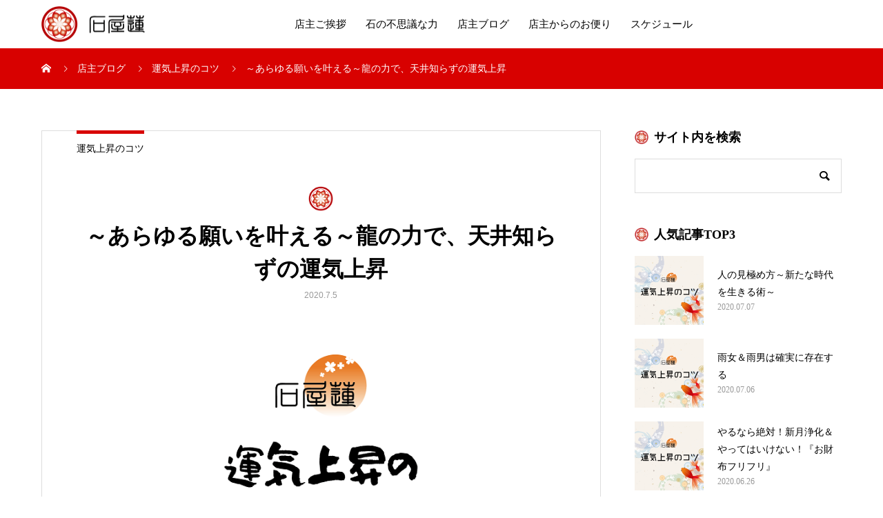

--- FILE ---
content_type: text/html; charset=UTF-8
request_url: https://ishiya-ren.com/method/17044
body_size: 27698
content:
<!DOCTYPE html>
<html lang="ja">
<head prefix="og: https://ogp.me/ns# fb: https://ogp.me/ns/fb#">
<meta charset="UTF-8">
<meta name="viewport" content="width=device-width, initial-scale=1">
<meta name="description" content="いつも当サイトをご覧いただき、ありがとうございます。“３万人以上を開運に導いてきた九州の石屋”、石屋蓮店主 蓮水雲州です。">

<!-- MapPress Easy Google Maps Version:2.94.15 (https://www.mappresspro.com) -->
<title>～あらゆる願いを叶える～龍の力で、天井知らずの運気上昇 &#8211; 石屋蓮</title>
<script type="text/javascript">
/* <![CDATA[ */
window.JetpackScriptData = {"site":{"icon":"https://i0.wp.com/ishiya-ren.com/wp-content/uploads/2021/06/cropped-ren-favicon.png?fit=512%2C512\u0026ssl=1\u0026w=64","title":"石屋蓮","host":"xserver","is_wpcom_platform":false}};
/* ]]> */
</script>
<meta name='robots' content='max-image-preview:large' />
	<style>img:is([sizes="auto" i], [sizes^="auto," i]) { contain-intrinsic-size: 3000px 1500px }</style>
	  <meta property="og:type" content="article">
  <meta property="og:url" content="https://ishiya-ren.com/method/17044">
  <meta property="og:title" content="～あらゆる願いを叶える～龍の力で、天井知らずの運気上昇 &#8211; 石屋蓮">
  <meta property="og:description" content="いつも当サイトをご覧いただき、ありがとうございます。“３万人以上を開運に導いてきた九州の石屋”、石屋蓮店主 蓮水雲州です。">
  <meta property="og:site_name" content="石屋蓮">
  <meta property="og:image" content="https://i0.wp.com/ishiya-ren.com/wp-content/uploads/2018/08/img-method.png?fit=800%2C399&amp;ssl=1">
  <meta property="og:image:secure_url" content="https://i0.wp.com/ishiya-ren.com/wp-content/uploads/2018/08/img-method.png?fit=800%2C399&amp;ssl=1">
  <meta property="og:image:width" content="800">
  <meta property="og:image:height" content="399">
    <meta property="fb:app_id" content="999708940202433">
    <meta name="twitter:card" content="summary">
  <meta name="twitter:site" content="@ishiya_ren">
  <meta name="twitter:creator" content="@ishiya_ren">
  <meta name="twitter:title" content="～あらゆる願いを叶える～龍の力で、天井知らずの運気上昇 &#8211; 石屋蓮">
  <meta property="twitter:description" content="いつも当サイトをご覧いただき、ありがとうございます。“３万人以上を開運に導いてきた九州の石屋”、石屋蓮店主 蓮水雲州です。">
    <meta name="twitter:image:src" content="https://i0.wp.com/ishiya-ren.com/wp-content/uploads/2018/08/img-method.png?resize=800%2C399&amp;ssl=1">
  <link rel='dns-prefetch' href='//codoc.jp' />
<link rel='dns-prefetch' href='//secure.gravatar.com' />
<link rel='dns-prefetch' href='//stats.wp.com' />
<link rel='dns-prefetch' href='//v0.wordpress.com' />
<link rel='dns-prefetch' href='//widgets.wp.com' />
<link rel='dns-prefetch' href='//s0.wp.com' />
<link rel='dns-prefetch' href='//0.gravatar.com' />
<link rel='dns-prefetch' href='//1.gravatar.com' />
<link rel='dns-prefetch' href='//2.gravatar.com' />
<link rel='dns-prefetch' href='//jetpack.wordpress.com' />
<link rel='dns-prefetch' href='//public-api.wordpress.com' />
<link rel='preconnect' href='//i0.wp.com' />
<link rel="alternate" type="application/rss+xml" title="石屋蓮 &raquo; フィード" href="https://ishiya-ren.com/feed" />
<link rel="alternate" type="application/rss+xml" title="石屋蓮 &raquo; コメントフィード" href="https://ishiya-ren.com/comments/feed" />
<script type="text/javascript">
/* <![CDATA[ */
window._wpemojiSettings = {"baseUrl":"https:\/\/s.w.org\/images\/core\/emoji\/16.0.1\/72x72\/","ext":".png","svgUrl":"https:\/\/s.w.org\/images\/core\/emoji\/16.0.1\/svg\/","svgExt":".svg","source":{"concatemoji":"https:\/\/ishiya-ren.com\/wp-includes\/js\/wp-emoji-release.min.js?ver=6.8.3"}};
/*! This file is auto-generated */
!function(s,n){var o,i,e;function c(e){try{var t={supportTests:e,timestamp:(new Date).valueOf()};sessionStorage.setItem(o,JSON.stringify(t))}catch(e){}}function p(e,t,n){e.clearRect(0,0,e.canvas.width,e.canvas.height),e.fillText(t,0,0);var t=new Uint32Array(e.getImageData(0,0,e.canvas.width,e.canvas.height).data),a=(e.clearRect(0,0,e.canvas.width,e.canvas.height),e.fillText(n,0,0),new Uint32Array(e.getImageData(0,0,e.canvas.width,e.canvas.height).data));return t.every(function(e,t){return e===a[t]})}function u(e,t){e.clearRect(0,0,e.canvas.width,e.canvas.height),e.fillText(t,0,0);for(var n=e.getImageData(16,16,1,1),a=0;a<n.data.length;a++)if(0!==n.data[a])return!1;return!0}function f(e,t,n,a){switch(t){case"flag":return n(e,"\ud83c\udff3\ufe0f\u200d\u26a7\ufe0f","\ud83c\udff3\ufe0f\u200b\u26a7\ufe0f")?!1:!n(e,"\ud83c\udde8\ud83c\uddf6","\ud83c\udde8\u200b\ud83c\uddf6")&&!n(e,"\ud83c\udff4\udb40\udc67\udb40\udc62\udb40\udc65\udb40\udc6e\udb40\udc67\udb40\udc7f","\ud83c\udff4\u200b\udb40\udc67\u200b\udb40\udc62\u200b\udb40\udc65\u200b\udb40\udc6e\u200b\udb40\udc67\u200b\udb40\udc7f");case"emoji":return!a(e,"\ud83e\udedf")}return!1}function g(e,t,n,a){var r="undefined"!=typeof WorkerGlobalScope&&self instanceof WorkerGlobalScope?new OffscreenCanvas(300,150):s.createElement("canvas"),o=r.getContext("2d",{willReadFrequently:!0}),i=(o.textBaseline="top",o.font="600 32px Arial",{});return e.forEach(function(e){i[e]=t(o,e,n,a)}),i}function t(e){var t=s.createElement("script");t.src=e,t.defer=!0,s.head.appendChild(t)}"undefined"!=typeof Promise&&(o="wpEmojiSettingsSupports",i=["flag","emoji"],n.supports={everything:!0,everythingExceptFlag:!0},e=new Promise(function(e){s.addEventListener("DOMContentLoaded",e,{once:!0})}),new Promise(function(t){var n=function(){try{var e=JSON.parse(sessionStorage.getItem(o));if("object"==typeof e&&"number"==typeof e.timestamp&&(new Date).valueOf()<e.timestamp+604800&&"object"==typeof e.supportTests)return e.supportTests}catch(e){}return null}();if(!n){if("undefined"!=typeof Worker&&"undefined"!=typeof OffscreenCanvas&&"undefined"!=typeof URL&&URL.createObjectURL&&"undefined"!=typeof Blob)try{var e="postMessage("+g.toString()+"("+[JSON.stringify(i),f.toString(),p.toString(),u.toString()].join(",")+"));",a=new Blob([e],{type:"text/javascript"}),r=new Worker(URL.createObjectURL(a),{name:"wpTestEmojiSupports"});return void(r.onmessage=function(e){c(n=e.data),r.terminate(),t(n)})}catch(e){}c(n=g(i,f,p,u))}t(n)}).then(function(e){for(var t in e)n.supports[t]=e[t],n.supports.everything=n.supports.everything&&n.supports[t],"flag"!==t&&(n.supports.everythingExceptFlag=n.supports.everythingExceptFlag&&n.supports[t]);n.supports.everythingExceptFlag=n.supports.everythingExceptFlag&&!n.supports.flag,n.DOMReady=!1,n.readyCallback=function(){n.DOMReady=!0}}).then(function(){return e}).then(function(){var e;n.supports.everything||(n.readyCallback(),(e=n.source||{}).concatemoji?t(e.concatemoji):e.wpemoji&&e.twemoji&&(t(e.twemoji),t(e.wpemoji)))}))}((window,document),window._wpemojiSettings);
/* ]]> */
</script>
<link rel="manifest" href="https://ishiya-ren.com/tcdpwa-manifest.json">
<script>
  if ('serviceWorker' in navigator) {
    window.addEventListener('load', () => {
      // ここでルート直下を指すURLを指定
      navigator.serviceWorker.register('https://ishiya-ren.com/tcd-pwa-sw.js')
        .then(reg => {
          console.log('Service Worker registered. Scope is:', reg.scope);
        })
        .catch(err => {
          console.error('Service Worker registration failed:', err);
        });
    });
  }
</script>
<link rel="preconnect" href="https://fonts.googleapis.com">
<link rel="preconnect" href="https://fonts.gstatic.com" crossorigin>
<link href="https://fonts.googleapis.com/css2?family=Noto+Sans+JP:wght@400;600" rel="stylesheet">
<link rel='stylesheet' id='wp-customer-reviews-3-frontend-css' href='https://ishiya-ren.com/wp-content/plugins/wp-customer-reviews/css/wp-customer-reviews.css?ver=3.7.3' type='text/css' media='all' />
<link rel='stylesheet' id='jetpack_related-posts-css' href='https://ishiya-ren.com/wp-content/plugins/jetpack/modules/related-posts/related-posts.css?ver=20240116' type='text/css' media='all' />
<style id='wp-emoji-styles-inline-css' type='text/css'>

	img.wp-smiley, img.emoji {
		display: inline !important;
		border: none !important;
		box-shadow: none !important;
		height: 1em !important;
		width: 1em !important;
		margin: 0 0.07em !important;
		vertical-align: -0.1em !important;
		background: none !important;
		padding: 0 !important;
	}
</style>
<link rel='stylesheet' id='wp-block-library-css' href='https://ishiya-ren.com/wp-includes/css/dist/block-library/style.min.css?ver=6.8.3' type='text/css' media='all' />
<style id='classic-theme-styles-inline-css' type='text/css'>
/*! This file is auto-generated */
.wp-block-button__link{color:#fff;background-color:#32373c;border-radius:9999px;box-shadow:none;text-decoration:none;padding:calc(.667em + 2px) calc(1.333em + 2px);font-size:1.125em}.wp-block-file__button{background:#32373c;color:#fff;text-decoration:none}
</style>
<link rel='stylesheet' id='mappress-css' href='https://ishiya-ren.com/wp-content/plugins/mappress-google-maps-for-wordpress/css/mappress.css?ver=2.94.15' type='text/css' media='all' />
<link rel='stylesheet' id='mediaelement-css' href='https://ishiya-ren.com/wp-includes/js/mediaelement/mediaelementplayer-legacy.min.css?ver=4.2.17' type='text/css' media='all' />
<link rel='stylesheet' id='wp-mediaelement-css' href='https://ishiya-ren.com/wp-includes/js/mediaelement/wp-mediaelement.min.css?ver=6.8.3' type='text/css' media='all' />
<style id='jetpack-sharing-buttons-style-inline-css' type='text/css'>
.jetpack-sharing-buttons__services-list{display:flex;flex-direction:row;flex-wrap:wrap;gap:0;list-style-type:none;margin:5px;padding:0}.jetpack-sharing-buttons__services-list.has-small-icon-size{font-size:12px}.jetpack-sharing-buttons__services-list.has-normal-icon-size{font-size:16px}.jetpack-sharing-buttons__services-list.has-large-icon-size{font-size:24px}.jetpack-sharing-buttons__services-list.has-huge-icon-size{font-size:36px}@media print{.jetpack-sharing-buttons__services-list{display:none!important}}.editor-styles-wrapper .wp-block-jetpack-sharing-buttons{gap:0;padding-inline-start:0}ul.jetpack-sharing-buttons__services-list.has-background{padding:1.25em 2.375em}
</style>
<style id='global-styles-inline-css' type='text/css'>
:root{--wp--preset--aspect-ratio--square: 1;--wp--preset--aspect-ratio--4-3: 4/3;--wp--preset--aspect-ratio--3-4: 3/4;--wp--preset--aspect-ratio--3-2: 3/2;--wp--preset--aspect-ratio--2-3: 2/3;--wp--preset--aspect-ratio--16-9: 16/9;--wp--preset--aspect-ratio--9-16: 9/16;--wp--preset--color--black: #000000;--wp--preset--color--cyan-bluish-gray: #abb8c3;--wp--preset--color--white: #ffffff;--wp--preset--color--pale-pink: #f78da7;--wp--preset--color--vivid-red: #cf2e2e;--wp--preset--color--luminous-vivid-orange: #ff6900;--wp--preset--color--luminous-vivid-amber: #fcb900;--wp--preset--color--light-green-cyan: #7bdcb5;--wp--preset--color--vivid-green-cyan: #00d084;--wp--preset--color--pale-cyan-blue: #8ed1fc;--wp--preset--color--vivid-cyan-blue: #0693e3;--wp--preset--color--vivid-purple: #9b51e0;--wp--preset--gradient--vivid-cyan-blue-to-vivid-purple: linear-gradient(135deg,rgba(6,147,227,1) 0%,rgb(155,81,224) 100%);--wp--preset--gradient--light-green-cyan-to-vivid-green-cyan: linear-gradient(135deg,rgb(122,220,180) 0%,rgb(0,208,130) 100%);--wp--preset--gradient--luminous-vivid-amber-to-luminous-vivid-orange: linear-gradient(135deg,rgba(252,185,0,1) 0%,rgba(255,105,0,1) 100%);--wp--preset--gradient--luminous-vivid-orange-to-vivid-red: linear-gradient(135deg,rgba(255,105,0,1) 0%,rgb(207,46,46) 100%);--wp--preset--gradient--very-light-gray-to-cyan-bluish-gray: linear-gradient(135deg,rgb(238,238,238) 0%,rgb(169,184,195) 100%);--wp--preset--gradient--cool-to-warm-spectrum: linear-gradient(135deg,rgb(74,234,220) 0%,rgb(151,120,209) 20%,rgb(207,42,186) 40%,rgb(238,44,130) 60%,rgb(251,105,98) 80%,rgb(254,248,76) 100%);--wp--preset--gradient--blush-light-purple: linear-gradient(135deg,rgb(255,206,236) 0%,rgb(152,150,240) 100%);--wp--preset--gradient--blush-bordeaux: linear-gradient(135deg,rgb(254,205,165) 0%,rgb(254,45,45) 50%,rgb(107,0,62) 100%);--wp--preset--gradient--luminous-dusk: linear-gradient(135deg,rgb(255,203,112) 0%,rgb(199,81,192) 50%,rgb(65,88,208) 100%);--wp--preset--gradient--pale-ocean: linear-gradient(135deg,rgb(255,245,203) 0%,rgb(182,227,212) 50%,rgb(51,167,181) 100%);--wp--preset--gradient--electric-grass: linear-gradient(135deg,rgb(202,248,128) 0%,rgb(113,206,126) 100%);--wp--preset--gradient--midnight: linear-gradient(135deg,rgb(2,3,129) 0%,rgb(40,116,252) 100%);--wp--preset--font-size--small: 13px;--wp--preset--font-size--medium: 20px;--wp--preset--font-size--large: 36px;--wp--preset--font-size--x-large: 42px;--wp--preset--spacing--20: 0.44rem;--wp--preset--spacing--30: 0.67rem;--wp--preset--spacing--40: 1rem;--wp--preset--spacing--50: 1.5rem;--wp--preset--spacing--60: 2.25rem;--wp--preset--spacing--70: 3.38rem;--wp--preset--spacing--80: 5.06rem;--wp--preset--shadow--natural: 6px 6px 9px rgba(0, 0, 0, 0.2);--wp--preset--shadow--deep: 12px 12px 50px rgba(0, 0, 0, 0.4);--wp--preset--shadow--sharp: 6px 6px 0px rgba(0, 0, 0, 0.2);--wp--preset--shadow--outlined: 6px 6px 0px -3px rgba(255, 255, 255, 1), 6px 6px rgba(0, 0, 0, 1);--wp--preset--shadow--crisp: 6px 6px 0px rgba(0, 0, 0, 1);}:where(.is-layout-flex){gap: 0.5em;}:where(.is-layout-grid){gap: 0.5em;}body .is-layout-flex{display: flex;}.is-layout-flex{flex-wrap: wrap;align-items: center;}.is-layout-flex > :is(*, div){margin: 0;}body .is-layout-grid{display: grid;}.is-layout-grid > :is(*, div){margin: 0;}:where(.wp-block-columns.is-layout-flex){gap: 2em;}:where(.wp-block-columns.is-layout-grid){gap: 2em;}:where(.wp-block-post-template.is-layout-flex){gap: 1.25em;}:where(.wp-block-post-template.is-layout-grid){gap: 1.25em;}.has-black-color{color: var(--wp--preset--color--black) !important;}.has-cyan-bluish-gray-color{color: var(--wp--preset--color--cyan-bluish-gray) !important;}.has-white-color{color: var(--wp--preset--color--white) !important;}.has-pale-pink-color{color: var(--wp--preset--color--pale-pink) !important;}.has-vivid-red-color{color: var(--wp--preset--color--vivid-red) !important;}.has-luminous-vivid-orange-color{color: var(--wp--preset--color--luminous-vivid-orange) !important;}.has-luminous-vivid-amber-color{color: var(--wp--preset--color--luminous-vivid-amber) !important;}.has-light-green-cyan-color{color: var(--wp--preset--color--light-green-cyan) !important;}.has-vivid-green-cyan-color{color: var(--wp--preset--color--vivid-green-cyan) !important;}.has-pale-cyan-blue-color{color: var(--wp--preset--color--pale-cyan-blue) !important;}.has-vivid-cyan-blue-color{color: var(--wp--preset--color--vivid-cyan-blue) !important;}.has-vivid-purple-color{color: var(--wp--preset--color--vivid-purple) !important;}.has-black-background-color{background-color: var(--wp--preset--color--black) !important;}.has-cyan-bluish-gray-background-color{background-color: var(--wp--preset--color--cyan-bluish-gray) !important;}.has-white-background-color{background-color: var(--wp--preset--color--white) !important;}.has-pale-pink-background-color{background-color: var(--wp--preset--color--pale-pink) !important;}.has-vivid-red-background-color{background-color: var(--wp--preset--color--vivid-red) !important;}.has-luminous-vivid-orange-background-color{background-color: var(--wp--preset--color--luminous-vivid-orange) !important;}.has-luminous-vivid-amber-background-color{background-color: var(--wp--preset--color--luminous-vivid-amber) !important;}.has-light-green-cyan-background-color{background-color: var(--wp--preset--color--light-green-cyan) !important;}.has-vivid-green-cyan-background-color{background-color: var(--wp--preset--color--vivid-green-cyan) !important;}.has-pale-cyan-blue-background-color{background-color: var(--wp--preset--color--pale-cyan-blue) !important;}.has-vivid-cyan-blue-background-color{background-color: var(--wp--preset--color--vivid-cyan-blue) !important;}.has-vivid-purple-background-color{background-color: var(--wp--preset--color--vivid-purple) !important;}.has-black-border-color{border-color: var(--wp--preset--color--black) !important;}.has-cyan-bluish-gray-border-color{border-color: var(--wp--preset--color--cyan-bluish-gray) !important;}.has-white-border-color{border-color: var(--wp--preset--color--white) !important;}.has-pale-pink-border-color{border-color: var(--wp--preset--color--pale-pink) !important;}.has-vivid-red-border-color{border-color: var(--wp--preset--color--vivid-red) !important;}.has-luminous-vivid-orange-border-color{border-color: var(--wp--preset--color--luminous-vivid-orange) !important;}.has-luminous-vivid-amber-border-color{border-color: var(--wp--preset--color--luminous-vivid-amber) !important;}.has-light-green-cyan-border-color{border-color: var(--wp--preset--color--light-green-cyan) !important;}.has-vivid-green-cyan-border-color{border-color: var(--wp--preset--color--vivid-green-cyan) !important;}.has-pale-cyan-blue-border-color{border-color: var(--wp--preset--color--pale-cyan-blue) !important;}.has-vivid-cyan-blue-border-color{border-color: var(--wp--preset--color--vivid-cyan-blue) !important;}.has-vivid-purple-border-color{border-color: var(--wp--preset--color--vivid-purple) !important;}.has-vivid-cyan-blue-to-vivid-purple-gradient-background{background: var(--wp--preset--gradient--vivid-cyan-blue-to-vivid-purple) !important;}.has-light-green-cyan-to-vivid-green-cyan-gradient-background{background: var(--wp--preset--gradient--light-green-cyan-to-vivid-green-cyan) !important;}.has-luminous-vivid-amber-to-luminous-vivid-orange-gradient-background{background: var(--wp--preset--gradient--luminous-vivid-amber-to-luminous-vivid-orange) !important;}.has-luminous-vivid-orange-to-vivid-red-gradient-background{background: var(--wp--preset--gradient--luminous-vivid-orange-to-vivid-red) !important;}.has-very-light-gray-to-cyan-bluish-gray-gradient-background{background: var(--wp--preset--gradient--very-light-gray-to-cyan-bluish-gray) !important;}.has-cool-to-warm-spectrum-gradient-background{background: var(--wp--preset--gradient--cool-to-warm-spectrum) !important;}.has-blush-light-purple-gradient-background{background: var(--wp--preset--gradient--blush-light-purple) !important;}.has-blush-bordeaux-gradient-background{background: var(--wp--preset--gradient--blush-bordeaux) !important;}.has-luminous-dusk-gradient-background{background: var(--wp--preset--gradient--luminous-dusk) !important;}.has-pale-ocean-gradient-background{background: var(--wp--preset--gradient--pale-ocean) !important;}.has-electric-grass-gradient-background{background: var(--wp--preset--gradient--electric-grass) !important;}.has-midnight-gradient-background{background: var(--wp--preset--gradient--midnight) !important;}.has-small-font-size{font-size: var(--wp--preset--font-size--small) !important;}.has-medium-font-size{font-size: var(--wp--preset--font-size--medium) !important;}.has-large-font-size{font-size: var(--wp--preset--font-size--large) !important;}.has-x-large-font-size{font-size: var(--wp--preset--font-size--x-large) !important;}
:where(.wp-block-post-template.is-layout-flex){gap: 1.25em;}:where(.wp-block-post-template.is-layout-grid){gap: 1.25em;}
:where(.wp-block-columns.is-layout-flex){gap: 2em;}:where(.wp-block-columns.is-layout-grid){gap: 2em;}
:root :where(.wp-block-pullquote){font-size: 1.5em;line-height: 1.6;}
</style>
<link rel='stylesheet' id='wpdm-fonticon-css' href='https://ishiya-ren.com/wp-content/plugins/download-manager/assets/wpdm-iconfont/css/wpdm-icons.css?ver=6.8.3' type='text/css' media='all' />
<link rel='stylesheet' id='wpdm-front-css' href='https://ishiya-ren.com/wp-content/plugins/download-manager/assets/css/front.min.css?ver=6.8.3' type='text/css' media='all' />
<link rel='stylesheet' id='pz-linkcard-css-css' href='//ishiya-ren.com/wp-content/uploads/pz-linkcard/style/style.min.css?ver=2.5.6.4.2' type='text/css' media='all' />
<link rel='stylesheet' id='wp-polls-css' href='https://ishiya-ren.com/wp-content/plugins/wp-polls/polls-css.css?ver=2.77.3' type='text/css' media='all' />
<style id='wp-polls-inline-css' type='text/css'>
.wp-polls .pollbar {
	margin: 1px;
	font-size: 6px;
	line-height: 8px;
	height: 8px;
	background-image: url('https://ishiya-ren.com/wp-content/plugins/wp-polls/images/default/pollbg.gif');
	border: 1px solid #F47E1F;
}

</style>
<link rel='stylesheet' id='sns-button-css' href='https://ishiya-ren.com/wp-content/themes/mikado_tcd071/assets/css/sns-botton.css?ver=1.17' type='text/css' media='all' />
<link rel='stylesheet' id='jetpack_likes-css' href='https://ishiya-ren.com/wp-content/plugins/jetpack/modules/likes/style.css?ver=14.8' type='text/css' media='all' />
<style id='akismet-widget-style-inline-css' type='text/css'>

			.a-stats {
				--akismet-color-mid-green: #357b49;
				--akismet-color-white: #fff;
				--akismet-color-light-grey: #f6f7f7;

				max-width: 350px;
				width: auto;
			}

			.a-stats * {
				all: unset;
				box-sizing: border-box;
			}

			.a-stats strong {
				font-weight: 600;
			}

			.a-stats a.a-stats__link,
			.a-stats a.a-stats__link:visited,
			.a-stats a.a-stats__link:active {
				background: var(--akismet-color-mid-green);
				border: none;
				box-shadow: none;
				border-radius: 8px;
				color: var(--akismet-color-white);
				cursor: pointer;
				display: block;
				font-family: -apple-system, BlinkMacSystemFont, 'Segoe UI', 'Roboto', 'Oxygen-Sans', 'Ubuntu', 'Cantarell', 'Helvetica Neue', sans-serif;
				font-weight: 500;
				padding: 12px;
				text-align: center;
				text-decoration: none;
				transition: all 0.2s ease;
			}

			/* Extra specificity to deal with TwentyTwentyOne focus style */
			.widget .a-stats a.a-stats__link:focus {
				background: var(--akismet-color-mid-green);
				color: var(--akismet-color-white);
				text-decoration: none;
			}

			.a-stats a.a-stats__link:hover {
				filter: brightness(110%);
				box-shadow: 0 4px 12px rgba(0, 0, 0, 0.06), 0 0 2px rgba(0, 0, 0, 0.16);
			}

			.a-stats .count {
				color: var(--akismet-color-white);
				display: block;
				font-size: 1.5em;
				line-height: 1.4;
				padding: 0 13px;
				white-space: nowrap;
			}
		
</style>
<link rel='stylesheet' id='jetpack-subscriptions-css' href='https://ishiya-ren.com/wp-content/plugins/jetpack/modules/subscriptions/subscriptions.css?ver=14.8' type='text/css' media='all' />
<style id='jetpack_facebook_likebox-inline-css' type='text/css'>
.widget_facebook_likebox {
	overflow: hidden;
}

</style>
<link rel='stylesheet' id='mikado-style-css' href='https://ishiya-ren.com/wp-content/themes/mikado_tcd071/style.css?ver=1.17' type='text/css' media='all' />
<link rel='stylesheet' id='design-plus-css' href='https://ishiya-ren.com/wp-content/themes/mikado_tcd071/assets/css/design-plus.css?ver=1.17' type='text/css' media='all' />
<link rel='stylesheet' id='mikado-slick-css' href='https://ishiya-ren.com/wp-content/themes/mikado_tcd071/assets/css/slick.min.css?ver=1.17' type='text/css' media='all' />
<link rel='stylesheet' id='mikado-slick-theme-css' href='https://ishiya-ren.com/wp-content/themes/mikado_tcd071/assets/css/slick-theme.min.css?ver=1.17' type='text/css' media='all' />
<link rel='stylesheet' id='sharedaddy-css' href='https://ishiya-ren.com/wp-content/plugins/jetpack/modules/sharedaddy/sharing.css?ver=14.8' type='text/css' media='all' />
<link rel='stylesheet' id='social-logos-css' href='https://ishiya-ren.com/wp-content/plugins/jetpack/_inc/social-logos/social-logos.min.css?ver=14.8' type='text/css' media='all' />
<link rel='stylesheet' id='jquery.lightbox.min.css-css' href='https://ishiya-ren.com/wp-content/plugins/wp-jquery-lightbox/lightboxes/wp-jquery-lightbox/styles/lightbox.min.css?ver=2.3.4' type='text/css' media='all' />
<link rel='stylesheet' id='jqlb-overrides-css' href='https://ishiya-ren.com/wp-content/plugins/wp-jquery-lightbox/lightboxes/wp-jquery-lightbox/styles/overrides.css?ver=2.3.4' type='text/css' media='all' />
<style id='jqlb-overrides-inline-css' type='text/css'>

			#outerImageContainer {
				box-shadow: 0 0 4px 2px rgba(0,0,0,.2);
			}
			#imageContainer{
				padding: 6px;
			}
			#imageDataContainer {
				box-shadow: none;
				z-index: auto;
			}
			#prevArrow,
			#nextArrow{
				background-color: rgba(255,255,255,.7;
				color: #000000;
			}
</style>
<style>:root {
  --tcd-font-type1: Arial,"Hiragino Sans","Yu Gothic Medium","Meiryo",sans-serif;
  --tcd-font-type2: "Times New Roman",Times,"Yu Mincho","游明朝","游明朝体","Hiragino Mincho Pro",serif;
  --tcd-font-type3: Palatino,"Yu Kyokasho","游教科書体","UD デジタル 教科書体 N","游明朝","游明朝体","Hiragino Mincho Pro","Meiryo",serif;
  --tcd-font-type-logo: "Noto Sans JP",sans-serif;
}</style>
<script type="text/javascript" src="https://ishiya-ren.com/wp-includes/js/jquery/jquery.min.js?ver=3.7.1" id="jquery-core-js"></script>
<script type="text/javascript" src="https://ishiya-ren.com/wp-includes/js/jquery/jquery-migrate.min.js?ver=3.4.1" id="jquery-migrate-js"></script>
<script type="text/javascript" src="https://ishiya-ren.com/wp-content/plugins/wp-customer-reviews/js/wp-customer-reviews.js?ver=3.7.3" id="wp-customer-reviews-3-frontend-js"></script>
<script type="text/javascript" id="jetpack_related-posts-js-extra">
/* <![CDATA[ */
var related_posts_js_options = {"post_heading":"h4"};
/* ]]> */
</script>
<script type="text/javascript" src="https://ishiya-ren.com/wp-content/plugins/jetpack/_inc/build/related-posts/related-posts.min.js?ver=20240116" id="jetpack_related-posts-js"></script>
<script type="text/javascript"  src="https://codoc.jp/js/cms.js?ver=6.8.3" id="codoc-injector-js-js"  data-css="red"  data-usercode="u30sH6q2DA" defer></script>
<script type="text/javascript" src="https://ishiya-ren.com/wp-content/plugins/download-manager/assets/js/wpdm.min.js?ver=6.8.3" id="wpdm-frontend-js-js"></script>
<script type="text/javascript" id="wpdm-frontjs-js-extra">
/* <![CDATA[ */
var wpdm_url = {"home":"https:\/\/ishiya-ren.com\/","site":"https:\/\/ishiya-ren.com\/","ajax":"https:\/\/ishiya-ren.com\/wp-admin\/admin-ajax.php"};
var wpdm_js = {"spinner":"<i class=\"wpdm-icon wpdm-sun wpdm-spin\"><\/i>","client_id":"303a24a3563e597680633c5e3fcbe835"};
var wpdm_strings = {"pass_var":"\u30d1\u30b9\u30ef\u30fc\u30c9\u78ba\u8a8d\u5b8c\u4e86 !","pass_var_q":"\u30c0\u30a6\u30f3\u30ed\u30fc\u30c9\u3092\u958b\u59cb\u3059\u308b\u306b\u306f\u3001\u6b21\u306e\u30dc\u30bf\u30f3\u3092\u30af\u30ea\u30c3\u30af\u3057\u3066\u304f\u3060\u3055\u3044\u3002","start_dl":"\u30c0\u30a6\u30f3\u30ed\u30fc\u30c9\u958b\u59cb"};
/* ]]> */
</script>
<script type="text/javascript" src="https://ishiya-ren.com/wp-content/plugins/download-manager/assets/js/front.min.js?ver=3.3.19" id="wpdm-frontjs-js"></script>
<link rel="https://api.w.org/" href="https://ishiya-ren.com/wp-json/" /><link rel="alternate" title="JSON" type="application/json" href="https://ishiya-ren.com/wp-json/wp/v2/posts/17044" /><link rel="canonical" href="https://ishiya-ren.com/method/17044" />
<link rel='shortlink' href='https://wp.me/s7HGUV-17044' />
<link rel="alternate" title="oEmbed (JSON)" type="application/json+oembed" href="https://ishiya-ren.com/wp-json/oembed/1.0/embed?url=https%3A%2F%2Fishiya-ren.com%2Fmethod%2F17044" />
<link rel="alternate" title="oEmbed (XML)" type="text/xml+oembed" href="https://ishiya-ren.com/wp-json/oembed/1.0/embed?url=https%3A%2F%2Fishiya-ren.com%2Fmethod%2F17044&#038;format=xml" />
	<style>img#wpstats{display:none}</style>
		<link rel="shortcut icon" href="https://ishiya-ren.com/wp-content/uploads/2021/06/ren_second_favicon.ico">
<style>
.p-breadcrumb,.p-pagetop,.c-pw__btn:hover,.p-btn:hover,.element-type2,.p-shinzen-slider .slick-dots li button:hover,.p-shinzen-slider .slick-dots li.slick-active button{background: #d80100}.p-pager__item a:hover, .p-pager__item .current,.p-event-category > li.is-active > a,.p-event-category > li > a:hover,.p-schedule__anchors li a:hover,.p-headline__link:hover,.p-article01__cat a:hover,.p-entry__category a:hover{color: #d80100}.p-entry__category,.p-faq__list.type2 .p-faq__q,.p-widget__title--type2 span{border-color: #d80100}.c-pw__btn,.p-pagetop:focus,.p-pagetop:hover,.p-readmore__btn:hover,.p-header-slider .slick-dots li.slick-active button, .p-header-slider .slick-dots li:hover button{background: #999999}.p-article01 a:hover .p-article01__title,.p-article03__title a:hover,.p-article05 a:hover .p-article05__title,.p-faq__list dt:hover,.p-footer-nav--type2 a:hover,.p-nav01__item a:hover, .p-nav01__item--prev:hover::before, .p-nav01__item--next:hover::after,.p-news-list a:hover .p-news-list__title{color: #999999}.p-page-links > span,.p-page-links a:hover{background: #d80100}.p-entry__body a,body.page_tcd_template_type2 .l-contents a:not([class]),body.page_tcd_template_type3 .l-contents a:not([class]),body.page_tcd_template_type4 .l-contents a:not([class]),body.single-history .p-history-info a:not([class]),body.single-history .p-entry__img a:not([class]),.custom-html-widget a{color: #d80100}body{font-family: var(--tcd-font-typetype3)}.c-font-type--logo{font-family: var(--tcd-font-type-logo);font-weight: bold}.c-logo,.p-about-info__col-title,.p-archive-header__title,.p-article01__title,.p-article02__title,.p-article03__title,.p-article05__excerpt,.p-article05__subtitle,.p-author__title,.p-block01__title,.p-block02__title,.p-entry__title,.p-event-category,.p-footer-link__title,.p-header-content__title,.p-history-info__col-block,.p-index-contents__title,.p-index-content01__month,.p-index-content04__title,.p-megamenu01__list-item__title,.p-megamenu02__cat-list-item > a,.p-schedule__anchors,.p-schedule__month,.p-page-header__title,.p-page-header__desc,.p-pager,.p-sanpai-table > tbody > tr > th,.p-sanpai-table.table02 > tbody > tr > th,.p-shinzen-table > tbody > tr > th{font-family: var(--tcd-font-typetype3)}.p-front-global-nav,.p-global-nav,.p-footer-nav{font-family: var(--tcd-font-typetype3)}.p-hover-effect--type1:hover img{-webkit-transform: scale(1.2);transform: scale(1.2)}.l-header__logo a{color: #000000;font-size: 24px}.l-header{background: #ffffff}.l-header--fixed.is-active{background: #ffffff}.p-front-global-nav > ul > li > a{color: #ffffff}.p-global-nav > ul > li > a,.p-menu-btn,.p-header-lang__button{color: #000000}.p-global-nav > ul > li > a:hover,.p-front-global-nav.p-front-global-nav--type2 a:hover{color: #d80100}.p-global-nav .sub-menu a{background: #222222;color: #ffffff}.p-global-nav .sub-menu a:hover{background: #d80100;color: #ffffff}.p-global-nav .menu-item-has-children > a > .p-global-nav__toggle::before{border-color: #000000}.p-megamenu01{background-color: #222222}.p-megamenu02__cat-list-item > a{background-color: #222222}.p-megamenu02__blog-list,.p-megamenu02__cat-list-item.is-active > a, .p-megamenu02__cat-list-item > a:hover{background-color: #f4f2ef}.p-footer-link__title{color: #ffffff;font-size: 32px}.p-footer-link__btn .p-btn{color: #ffffff;background: #c10000}.p-footer-link__btn a.p-btn:hover{color: #ffffff;background: #ffd8d8}.p-footer-link::before{background: rgba(0,0,0, 0.300000)}.p-footer-link{background-image: url(https://ishiya-ren.com/wp-content/uploads/2022/01/shop-5.png)}.p-info__logo a{color: #000000;font-size: 25px}.p-footer-nav ul li a, .p-info{background: #f5f5f5;color: #000000}.p-copyright{background: #000000;color: #ffffff}.p-page-header::before{background: rgba(0, 0, 0, 0)}.p-page-header__title{color: #ffffff;font-size: 34px}.p-archive-header__title{color: #000000;font-size: 25px}.p-archive-header__desc{color: #000000;font-size: 25px}.p-entry__title{color: #000000;font-size: 32px}.p-entry__body{color: #000000;font-size: 16px}@media screen and (max-width: 767px) {.l-header__logo a{color: #000000;font-size: 20px}.p-footer-link__title{font-size: 24px}.p-info__logo a{color: #000000;font-size: 20px}.p-page-header__title{font-size: 24px}.p-archive-header__title{font-size: 16px}.p-archive-header__desc{font-size: 16px}.p-entry__title{font-size: 20px}.p-entry__body{font-size: 14px}}@media screen and (max-width: 1199px) {.l-header{background: #ffffff}.l-header--fixed.is-active{background: #ffffff}.p-header-lang a{background: #000000;color: #ffffff}.p-header-lang a:hover{background: #d80100;color: #ffffff}.p-header-lang a.is-active-site{background: #d80100;color: #ffffff}.p-global-nav > ul > li > a,.p-global-nav > ul > li > a:hover,.p-global-nav a,.p-global-nav a:hover{background: rgba(0,0,0, 1);color: #ffffff!important}.p-global-nav .sub-menu a,.p-global-nav .sub-menu a:hover{background: rgba(216,1,0, 1);color: #ffffff!important}.p-global-nav .menu-item-has-children > a > .p-global-nav__toggle::before{border-color: #ffffff}}@media screen and (min-width: 1200px) {.p-header-lang--type1 a,.p-header-lang--type2 > ul > li > a{color: #000000}.p-header-lang--type1 a:hover,.p-header-lang--type2 > ul > li > a:hover{color: #d80100}.p-header-lang--type1 a.is-active-site,.p-header-lang--type2 > ul > li > a.is-active-site{color: #999999}.p-header-lang--type2 ul ul li a{background: #000000;color: #ffffff}.p-header-lang--type2 ul ul li a:hover{background: #d80100;color: #ffffff}.p-header-lang--type2 ul ul li a.is-active-site{background: #d80100;color: #ffffff}}</style>

<!-- Jetpack Open Graph Tags -->
<meta property="og:type" content="article" />
<meta property="og:title" content="～あらゆる願いを叶える～龍の力で、天井知らずの運気上昇" />
<meta property="og:url" content="https://ishiya-ren.com/method/17044" />
<meta property="og:description" content="いつも当サイトをご覧いただき、ありがとうございます。 “３万人以上を開運に導いてきた九州の石屋”、石屋蓮店主 &hellip;" />
<meta property="article:published_time" content="2020-07-05T10:23:28+00:00" />
<meta property="article:modified_time" content="2021-12-02T03:39:32+00:00" />
<meta property="og:site_name" content="石屋蓮" />
<meta property="og:image" content="https://i0.wp.com/ishiya-ren.com/wp-content/uploads/2018/08/img-method.png?fit=800%2C399&#038;ssl=1" />
<meta property="og:image:width" content="800" />
<meta property="og:image:height" content="399" />
<meta property="og:image:alt" content="" />
<meta property="og:locale" content="ja_JP" />
<meta name="twitter:text:title" content="～あらゆる願いを叶える～龍の力で、天井知らずの運気上昇" />
<meta name="twitter:image" content="https://i0.wp.com/ishiya-ren.com/wp-content/uploads/2018/08/img-method.png?fit=800%2C399&#038;ssl=1&#038;w=640" />
<meta name="twitter:card" content="summary_large_image" />

<!-- End Jetpack Open Graph Tags -->
<link rel="icon" href="https://i0.wp.com/ishiya-ren.com/wp-content/uploads/2021/06/cropped-ren-favicon.png?fit=32%2C32&#038;ssl=1" sizes="32x32" />
<link rel="icon" href="https://i0.wp.com/ishiya-ren.com/wp-content/uploads/2021/06/cropped-ren-favicon.png?fit=192%2C192&#038;ssl=1" sizes="192x192" />
<link rel="apple-touch-icon" href="https://i0.wp.com/ishiya-ren.com/wp-content/uploads/2021/06/cropped-ren-favicon.png?fit=180%2C180&#038;ssl=1" />
<meta name="msapplication-TileImage" content="https://i0.wp.com/ishiya-ren.com/wp-content/uploads/2021/06/cropped-ren-favicon.png?fit=270%2C270&#038;ssl=1" />
<meta name="generator" content="WordPress Download Manager 3.3.19" />
<!-- Global site tag (gtag.js) - Google Analytics -->
<script async src="https://www.googletagmanager.com/gtag/js?id=UA-44255417-1"></script>
<script>
  window.dataLayer = window.dataLayer || [];
  function gtag(){dataLayer.push(arguments);}
  gtag('js', new Date());

  gtag('config', 'UA-44255417-1');
</script>

                <style>
        /* WPDM Link Template Styles */        </style>
                <style>

            :root {
                --color-primary: #4a8eff;
                --color-primary-rgb: 74, 142, 255;
                --color-primary-hover: #5998ff;
                --color-primary-active: #3281ff;
                --color-secondary: #6c757d;
                --color-secondary-rgb: 108, 117, 125;
                --color-secondary-hover: #6c757d;
                --color-secondary-active: #6c757d;
                --color-success: #018e11;
                --color-success-rgb: 1, 142, 17;
                --color-success-hover: #0aad01;
                --color-success-active: #0c8c01;
                --color-info: #2CA8FF;
                --color-info-rgb: 44, 168, 255;
                --color-info-hover: #2CA8FF;
                --color-info-active: #2CA8FF;
                --color-warning: #FFB236;
                --color-warning-rgb: 255, 178, 54;
                --color-warning-hover: #FFB236;
                --color-warning-active: #FFB236;
                --color-danger: #ff5062;
                --color-danger-rgb: 255, 80, 98;
                --color-danger-hover: #ff5062;
                --color-danger-active: #ff5062;
                --color-green: #30b570;
                --color-blue: #0073ff;
                --color-purple: #8557D3;
                --color-red: #ff5062;
                --color-muted: rgba(69, 89, 122, 0.6);
                --wpdm-font: "Sen", -apple-system, BlinkMacSystemFont, "Segoe UI", Roboto, Helvetica, Arial, sans-serif, "Apple Color Emoji", "Segoe UI Emoji", "Segoe UI Symbol";
            }

            .wpdm-download-link.btn.btn-primary {
                border-radius: 4px;
            }


        </style>
        </head>
<body class="wp-singular post-template-default single single-post postid-17044 single-format-standard wp-embed-responsive wp-theme-mikado_tcd071 codoc-theme-red metaslider-plugin">
<header id="js-header" class="l-header l-header--fixed">
  <div class="l-header__inner l-inner">
  <div class="l-header__logo c-logo">
    <a href="https://ishiya-ren.com/">
      <img src="https://i0.wp.com/ishiya-ren.com/wp-content/uploads/2021/06/logo_ren_second-e1623422466264.png?fit=300%2C105&#038;ssl=1" alt="石屋蓮" width="150">
    </a>
  </div>
<nav id="js-global-nav" class="p-global-nav"><ul id="menu-%e3%82%b0%e3%83%ad%e3%83%bc%e3%83%90%e3%83%ab%e3%83%8a%e3%83%93" class="menu"><li id="menu-item-7442" class="menu-item menu-item-type-custom menu-item-object-custom menu-item-7442"><a href="https://ishiya-ren.com/welcome/" data-megamenu="js-megamenu7442">店主ご挨拶<span class="p-global-nav__toggle"></span></a></li>
<li id="menu-item-14098" class="menu-item menu-item-type-post_type menu-item-object-page menu-item-has-children menu-item-14098"><a href="https://ishiya-ren.com/about_stone" data-megamenu="js-megamenu14098">石の不思議な力<span class="p-global-nav__toggle"></span></a>
<ul class="sub-menu">
	<li id="menu-item-7443" class="menu-item menu-item-type-custom menu-item-object-custom menu-item-7443"><a href="https://ishiya-ren.com/stone_message/">石の意味<span class="p-global-nav__toggle"></span></a></li>
	<li id="menu-item-7444" class="menu-item menu-item-type-custom menu-item-object-custom menu-item-7444"><a href="https://ishiya-ren.com/powerstone-purification/">石の浄化方法<span class="p-global-nav__toggle"></span></a></li>
</ul>
</li>
<li id="menu-item-13967" class="menu-item menu-item-type-post_type menu-item-object-page current_page_parent menu-item-has-children menu-item-13967"><a href="https://ishiya-ren.com/blogs" data-megamenu="js-megamenu13967">店主ブログ<span class="p-global-nav__toggle"></span></a>
<ul class="sub-menu">
	<li id="menu-item-16482" class="menu-item menu-item-type-custom menu-item-object-custom menu-item-16482"><a href="https://ameblo.jp/ishinoshokunin/">店主アメブロ<span class="p-global-nav__toggle"></span></a></li>
</ul>
</li>
<li id="menu-item-18691" class="menu-item menu-item-type-post_type_archive menu-item-object-news menu-item-18691"><a href="https://ishiya-ren.com/news" data-megamenu="js-megamenu18691">店主からのお便り<span class="p-global-nav__toggle"></span></a></li>
<li id="menu-item-18765" class="menu-item menu-item-type-post_type_archive menu-item-object-schedule menu-item-18765"><a href="https://ishiya-ren.com/schedule">スケジュール<span class="p-global-nav__toggle"></span></a></li>
</ul></nav>    <button id="js-menu-btn" class="p-menu-btn c-menu-btn"></button>
  </div>
<div id="js-megamenu14098" class="js-megamenu02 p-megamenu02 l-inner">
	<ul class="p-megamenu02__cat-list">
		<li class="p-megamenu02__cat-list-item is-active">
			<a href="https://ishiya-ren.com/stone_message/"><span>石の意味</span></a>
		</li>
		<li class="p-megamenu02__cat-list-item">
			<a href="https://ishiya-ren.com/powerstone-purification/"><span>石の浄化方法</span></a>
		</li>
	</ul>
</div>
<div id="js-megamenu13967" class="js-megamenu02 p-megamenu02 l-inner">
	<ul class="p-megamenu02__cat-list">
		<li class="p-megamenu02__cat-list-item is-active">
			<a href="https://ameblo.jp/ishinoshokunin/"><span>店主アメブロ</span></a>
		</li>
	</ul>
</div>
</header>
<main class="l-main">

<div class="p-breadcrumb single">
<ol class="p-breadcrumb__inner c-breadcrumb l-inner" itemscope itemtype="https://schema.org/BreadcrumbList">
<li class="p-breadcrumb__item c-breadcrumb__item c-breadcrumb__item--home" itemprop="itemListElement" itemscope itemtype="https://schema.org/ListItem">
<a href="https://ishiya-ren.com/" itemprop="item"><span itemprop="name">HOME</span></a><meta itemprop="position" content="1"></li>
<li class="p-breadcrumb__item c-breadcrumb__item" itemprop="itemListElement" itemscope itemtype="https://schema.org/ListItem"><a href="https://ishiya-ren.com/blogs" itemprop="item"><span itemprop="name">店主ブログ</span></a><meta itemprop="position" content="2"></li>
<li class="p-breadcrumb__item c-breadcrumb__item" itemprop="itemListElement" itemscope itemtype="https://schema.org/ListItem"><a href="https://ishiya-ren.com/method" itemprop="item"><span itemprop="name">運気上昇のコツ</span></a><meta itemprop="position" content="3"></li>
<li class="p-breadcrumb__item c-breadcrumb__item" itemprop="itemListElement" itemscope itemtype="https://schema.org/ListItem"><span itemprop="name">～あらゆる願いを叶える～龍の力で、天井知らずの運気上昇</span><meta itemprop="position" content="4"></li>
</ol>
</div>

<div class="l-contents l-inner">
  <div class="l-primary single">

  
    <article class="p-entry">
      <div class="p-entry__category"><a href="https://ishiya-ren.com/method">運気上昇のコツ</a></div>      <div class="p-entry__inner">
        <header class="p-entry__header">
            <span class="c-logo--element element-type1">
    <img src="https://ishiya-ren.com/wp-content/uploads/2021/06/ren_second-2.png">
  </span>
          <h1 class="p-entry__title">～あらゆる願いを叶える～龍の力で、天井知らずの運気上昇</h1>
          <div class="p-entry__date"><time class="p-date" datetime="2021-12-02T12:39:32+09:00">2020.7.5</time></div>  
     <figure class="p-entry__img">
   <img width="800" height="399" src="https://i0.wp.com/ishiya-ren.com/wp-content/uploads/2018/08/img-method.png?resize=800%2C399&amp;ssl=1" class="attachment-size1 size-size1 wp-post-image" alt="" decoding="async" fetchpriority="high" srcset="https://i0.wp.com/ishiya-ren.com/wp-content/uploads/2018/08/img-method.png?w=800&amp;ssl=1 800w, https://i0.wp.com/ishiya-ren.com/wp-content/uploads/2018/08/img-method.png?resize=300%2C150&amp;ssl=1 300w, https://i0.wp.com/ishiya-ren.com/wp-content/uploads/2018/08/img-method.png?resize=768%2C383&amp;ssl=1 768w" sizes="(max-width: 800px) 100vw, 800px" data-attachment-id="14367" data-permalink="https://ishiya-ren.com/img-method" data-orig-file="https://i0.wp.com/ishiya-ren.com/wp-content/uploads/2018/08/img-method.png?fit=800%2C399&amp;ssl=1" data-orig-size="800,399" data-comments-opened="1" data-image-meta="{&quot;aperture&quot;:&quot;0&quot;,&quot;credit&quot;:&quot;&quot;,&quot;camera&quot;:&quot;&quot;,&quot;caption&quot;:&quot;&quot;,&quot;created_timestamp&quot;:&quot;0&quot;,&quot;copyright&quot;:&quot;&quot;,&quot;focal_length&quot;:&quot;0&quot;,&quot;iso&quot;:&quot;0&quot;,&quot;shutter_speed&quot;:&quot;0&quot;,&quot;title&quot;:&quot;&quot;,&quot;orientation&quot;:&quot;0&quot;}" data-image-title="img-method" data-image-description="" data-image-caption="" data-medium-file="https://i0.wp.com/ishiya-ren.com/wp-content/uploads/2018/08/img-method.png?fit=300%2C150&amp;ssl=1" data-large-file="https://i0.wp.com/ishiya-ren.com/wp-content/uploads/2018/08/img-method.png?fit=800%2C399&amp;ssl=1" />   </figure>
  
  </header>

  <div class="p-entry__body">
  
<p><span style="font-size: inherit;">いつも当サイトをご覧いただき、ありがとうございます。</span></p>
<p>“３万人以上を開運に導いてきた九州の石屋”、石屋蓮店主 蓮水雲州です。</p>
<p>当サイトの読者の皆様の中には既に見られた方もいらっしゃると思いますが、今年に入って当店は久しぶり（12～13年ぶり）に置物に力を入れています。</p>
<p>どれも店主の目利きで買付けた物ですが、その中でも特に力を入れているのが「龍」。</p>
<p>やはり<span style="text-decoration: underline;">「龍」はしっかり頼れば、かなりの効果をもたらしてくれる（粗末に扱うと非常にマズいが…）素晴らしい存在</span>です。</p>
<p>店主も龍神さんとは非常にご縁が有り、それもあって当店鑑定の名称は「龍視鑑定」。</p>
<p>当店鑑定会では、そんな「龍」の彫刻を施した石の中で、店主が「これだ！」と思うものをご紹介しています。</p>
<p>もちろん結構なお値段がする物なので、なかなか手が出しにくいと思います。</p>
<p>取扱いは注意が必要ですが、実際以前買われた方から<strong>「その後金運（をはじめ、色々と）が絶好調！」</strong>というお声も多くいただいています。</p>
<p>特に企業・お店の経営者や投資家に人気で、<span style="text-decoration: underline;"><strong>チャンスを逃さず掴み取ってステップアップされている方が非常に多い</strong></span>です。</p>
<p>そういう意味では、今後に向けての「投資の一つ」なのかもしれません。</p>
<p>今回はこの「龍」について詳しく書きますので、ご参照ください。</p>
<p>７／２から始まった大分鑑定会には２点のみ持参しており、初日の10時開店早々（多分10時10分には決まっていたのではないかと…）にお取り置きとなったのが、こちら。</p>
<div id="attachment_17047" style="width: 310px" class="wp-caption aligncenter"><a href="https://i0.wp.com/ishiya-ren.com/wp-content/uploads/2020/07/IMG_dragon1.png?ssl=1" rel="lightbox[17044]"><img data-recalc-dims="1" decoding="async" aria-describedby="caption-attachment-17047" data-attachment-id="17047" data-permalink="https://ishiya-ren.com/method/17044/attachment/img_dragon1" data-orig-file="https://i0.wp.com/ishiya-ren.com/wp-content/uploads/2020/07/IMG_dragon1.png?fit=1478%2C1478&amp;ssl=1" data-orig-size="1478,1478" data-comments-opened="1" data-image-meta="{&quot;aperture&quot;:&quot;0&quot;,&quot;credit&quot;:&quot;&quot;,&quot;camera&quot;:&quot;&quot;,&quot;caption&quot;:&quot;&quot;,&quot;created_timestamp&quot;:&quot;0&quot;,&quot;copyright&quot;:&quot;&quot;,&quot;focal_length&quot;:&quot;0&quot;,&quot;iso&quot;:&quot;0&quot;,&quot;shutter_speed&quot;:&quot;0&quot;,&quot;title&quot;:&quot;&quot;,&quot;orientation&quot;:&quot;0&quot;}" data-image-title="IMG_dragon1" data-image-description="" data-image-caption="" data-medium-file="https://i0.wp.com/ishiya-ren.com/wp-content/uploads/2020/07/IMG_dragon1.png?fit=300%2C300&amp;ssl=1" data-large-file="https://i0.wp.com/ishiya-ren.com/wp-content/uploads/2020/07/IMG_dragon1.png?fit=1024%2C1024&amp;ssl=1" class="wp-image-17047 size-medium" src="https://i0.wp.com/ishiya-ren.com/wp-content/uploads/2020/07/IMG_dragon1.png?resize=300%2C300&#038;ssl=1" alt="" width="300" height="300" srcset="https://i0.wp.com/ishiya-ren.com/wp-content/uploads/2020/07/IMG_dragon1.png?resize=300%2C300&amp;ssl=1 300w, https://i0.wp.com/ishiya-ren.com/wp-content/uploads/2020/07/IMG_dragon1.png?resize=1024%2C1024&amp;ssl=1 1024w, https://i0.wp.com/ishiya-ren.com/wp-content/uploads/2020/07/IMG_dragon1.png?resize=150%2C150&amp;ssl=1 150w, https://i0.wp.com/ishiya-ren.com/wp-content/uploads/2020/07/IMG_dragon1.png?resize=768%2C768&amp;ssl=1 768w, https://i0.wp.com/ishiya-ren.com/wp-content/uploads/2020/07/IMG_dragon1.png?resize=200%2C200&amp;ssl=1 200w, https://i0.wp.com/ishiya-ren.com/wp-content/uploads/2020/07/IMG_dragon1.png?w=1478&amp;ssl=1 1478w" sizes="(max-width: 300px) 100vw, 300px" /></a><p id="caption-attachment-17047" class="wp-caption-text">ドラゴンボール付き 龍彫り水晶鑑賞石</p></div>
<div id="attachment_17046" style="width: 310px" class="wp-caption aligncenter"><a href="https://i0.wp.com/ishiya-ren.com/wp-content/uploads/2020/07/IMG_dragon2.png?ssl=1" rel="lightbox[17044]"><img data-recalc-dims="1" decoding="async" aria-describedby="caption-attachment-17046" data-attachment-id="17046" data-permalink="https://ishiya-ren.com/method/17044/attachment/img_dragon2" data-orig-file="https://i0.wp.com/ishiya-ren.com/wp-content/uploads/2020/07/IMG_dragon2.png?fit=648%2C648&amp;ssl=1" data-orig-size="648,648" data-comments-opened="1" data-image-meta="{&quot;aperture&quot;:&quot;0&quot;,&quot;credit&quot;:&quot;&quot;,&quot;camera&quot;:&quot;&quot;,&quot;caption&quot;:&quot;&quot;,&quot;created_timestamp&quot;:&quot;0&quot;,&quot;copyright&quot;:&quot;&quot;,&quot;focal_length&quot;:&quot;0&quot;,&quot;iso&quot;:&quot;0&quot;,&quot;shutter_speed&quot;:&quot;0&quot;,&quot;title&quot;:&quot;&quot;,&quot;orientation&quot;:&quot;0&quot;}" data-image-title="IMG_dragon2" data-image-description="" data-image-caption="" data-medium-file="https://i0.wp.com/ishiya-ren.com/wp-content/uploads/2020/07/IMG_dragon2.png?fit=300%2C300&amp;ssl=1" data-large-file="https://i0.wp.com/ishiya-ren.com/wp-content/uploads/2020/07/IMG_dragon2.png?fit=648%2C648&amp;ssl=1" class="wp-image-17046 size-medium" src="https://i0.wp.com/ishiya-ren.com/wp-content/uploads/2020/07/IMG_dragon2.png?resize=300%2C300&#038;ssl=1" alt="" width="300" height="300" srcset="https://i0.wp.com/ishiya-ren.com/wp-content/uploads/2020/07/IMG_dragon2.png?resize=300%2C300&amp;ssl=1 300w, https://i0.wp.com/ishiya-ren.com/wp-content/uploads/2020/07/IMG_dragon2.png?resize=150%2C150&amp;ssl=1 150w, https://i0.wp.com/ishiya-ren.com/wp-content/uploads/2020/07/IMG_dragon2.png?resize=200%2C200&amp;ssl=1 200w, https://i0.wp.com/ishiya-ren.com/wp-content/uploads/2020/07/IMG_dragon2.png?w=648&amp;ssl=1 648w" sizes="(max-width: 300px) 100vw, 300px" /></a><p id="caption-attachment-17046" class="wp-caption-text">ドラゴンボールを抱える龍</p></div>
<p>ドラゴンボールというと、悟空やベジータが出てくる“アレ”を想像する人が多いかもしれませんが、“アレ”ではない（笑）</p>
<p>多分、あのドラゴンボールというのは、この龍が持つ珠から来ているのではないかと思います。</p>
<p>そもそも龍、そしてドラゴンボールとは何でしょう？</p>
<h3>龍とは…</h3>
<p>古代中国に発する想像上の動物（今から8,000年前の遺跡に、既にその痕跡が有り）で、その観念や造形は弥生時代に日本に伝来しました。</p>
<p>中国において、龍はあらゆる運気やエネルギーを司る霊獣とされていました。</p>
<p>水の神ともいわれる龍が日本で注目され始めたのは、平安時代になってから。</p>
<p>雨乞いの儀式を龍神が司ることになったためです。</p>
<p>それ以来、全国各地で「龍神様」として崇拝されてきた歴史があります。</p>
<h3>ドラゴンボールとは…</h3>
<p>ドラゴンボール（龍珠）は如意宝珠（仏教用語で「一切の願望をかなえる不思議な珠」）のことで、 自然界で最も力が強いとされる太陽のエネルギーを宿し、<span style="text-decoration: underline;"><strong>龍の魔力の源泉になっている</strong></span>ともいわれるものです。</p>
<p>また、<strong>「龍珠を手にした者は、あらゆる願いをかなえることが出来る」</strong>という言い伝えがあります。</p>
<p>この伝説が、漫画「ドラゴンボール」の中で神龍（シェンロン）が言う「さぁ、願いを言え。どんな願いも１つだけ叶えてやろう。」という台詞の元になってるのではないかと思います。</p>
<h3>龍は何をもたらしてくれるのか？</h3>
<p>自然界で最も力が強いとされる太陽のエネルギーを宿す龍は、地上に存在する<strong><span style="text-decoration: underline;">全てのエネルギーの根源</span></strong>とされ、数ある伝説の生き物の中でもダントツのパワーを持っています。</p>
<p>その効果は財運や仕事・出世運、人気運、出会い運、恋愛運など…、あらゆる運気を総合的に、天に昇る龍のごとく<span style="font-size: inherit;">天井知らずの運気上昇をもたらしてくれるといわれています。</span></p>
<h3>龍の取り扱い方法</h3>
<h4>龍の種類</h4>
<p>龍には様々な種類がありますが、皆さんに今回覚えていただきたいのは以下の２種。</p>
<p>元々、この定義は古代中国（宋以降の時代）にされたもので、その定義をすることにより、当時の皇帝の権威を高めていました。</p>
<ul>
<li><strong>三爪の龍</strong>…庶民に持つことが許されていた龍</li>
<li><strong>五爪の龍</strong>…皇帝だけが持つことが出来た龍</li>
</ul>
<p>現代において何爪の龍を手に入れるのかは自由ですが、当店がご用意しているものは五爪のものがほとんどです。（三爪は余程惚れ込まない限り買い付けていません。）</p>
<h4>お迎えする日</h4>
<p>古来、沼や淵に棲むとされる龍は水を司る神でもあるので、<strong>お迎えする日は雨が降っている日</strong>が良いでしょう。</p>
<h4>理想の設置場所</h4>
<p>龍を家（もしくは店や会社）に迎えることで、<span style="text-decoration: underline;">龍脈（良い気が流れる道）が作られ、周囲の土地に流れているエネルギーを家の中に引き入れる力がアップ</span>するといわれています。</p>
<p>中国・前漢時代の四神思想に既に登場していたといわれる龍ですが、その四神思想において龍は東の守護神。</p>
<p>したがって、東側に配置する方が良いです。</p>
<p>最適なのは<span style="text-decoration: underline;"><strong>「東玄関入って右側」</strong></span>。これは古来、風水でいわれている考え方です。</p>
<p>また、<span style="text-decoration: underline;">「水を意味する北」</span>に置くのも良いでしょう。</p>
<h4>触れてはいけない場所がある</h4>
<p>人間でも他人に触れて欲しくない場所があるように、実は龍にも「触れてはいけない場所」といわれるものがあります。</p>
<p>それが「あごの鱗」。</p>
<p>皆さん、「逆鱗に触れる（＝目上の人の激しい怒りを買う）」という言葉を知っていると思います。</p>
<p>この「逆鱗」とは、龍のあごの下にある一枚の逆さまに生えた鱗のことです。</p>
<p>したがって、龍を手に入れた際には、ここには触れないように（誤って触れた際には平謝りで…）注意してください。</p>
<p>特に迎えた龍が五爪の時は、より慎重にお取り扱いをお願いします。</p>
<h4>龍の効果をより高めるために…</h4>
<p>前述の通り、龍は水と非常にご縁があります。そのため、お迎えした時には<strong>毎日水をお供えする</strong>と良いでしょう。</p>
<p>ただ、日常を過ごす中で「（出張や旅行、入院など）毎日水を替えられない」ということもありますよね。</p>
<p>そのようなことも想定した場合、<span style="text-decoration: underline;"><strong>天然水晶で出来た龍</strong></span>であれば、水晶が水と同じ意味をなすため、水をお供えした時と同様の効果があります。</p>
<p>※<span style="text-decoration: underline;"><strong>水晶は必ず天然のもの</strong></span>にしましょう。</p>
<p>また、石についての知識がある皆さんはご存じのように、水晶自体がマイナスのエネルギーを浄化する役目を果たすほか、空間の気のバランスも整えてくれるため、<strong>「龍＋水晶のダブル効果」</strong>となるでしょう。</p>
<p>水晶以外の素材（例えば当店では、「ラブラドライト」の龍を取り扱っています。）に彫刻が施されている龍をお迎えする場合、その傍に<span style="text-decoration: underline;">水晶（さざれ石でも可）を置くことで、上記と同じような環境（龍が活躍する水がある環境）を作ることができる</span>でしょう。</p>
<p>最後に、彫刻ものの中にはドラゴンボールを持っていない龍もあります。</p>
<p>その場合、傍に<strong>水晶珠（当然、天然水晶）を置くことで、同等の効果を得る</strong>ことが出来ます。</p>
<p>以上、「龍」についてのお話でした。</p>
<p>[wp_ulike]</p>
<p> </p>
<h2>人気ブログランキング</h2>
<p>日々上位で奮闘中♪読んだあとに下記リンクをクリックしていただけると、当店に１票が投票されます。応援よろしくお願いします！<br />↓　↓　↓<br /><a href="//blog.with2.net/link/?805586:1169"><img data-recalc-dims="1" decoding="async" title="天然石・パワーストーンランキング" src="https://i0.wp.com/blog.with2.net/img/banner/c/banner_1/br_c_1169_1.gif?ssl=1" /></a><br /><a style="font-size: 0.9em;" href="//blog.with2.net/link/?805586:1169">天然石・パワーストーンランキング</a></p>
<p> </p>
<h2>石屋蓮へのお賽銭</h2>
<p>当サイトを日々購読したりご依頼をされる中で</p>
<ul style="list-style-type: disc;">
<li><strong>「おかげで無事願いがなかった！」</strong></li>
<li><strong>「これは参考になった！」</strong></li>
<li><strong>「缶コーヒー代にしてね♪」</strong></li>
<li><strong>「我が地元でおいしい名物でも食べてね♪」</strong></li>
<li><strong>「温泉でも入って、出張続きの体を癒してね！」</strong></li>
<li><strong>「凄い神社仏閣に行ったら、私の分までお参りしてきてよ！(笑)」</strong></li>
<li><strong>「ちょっとお布施でもしてみたら、流れ変わるかしら…(笑)」</strong></li>
</ul>
<p>なんて思っていただけた方は、お気持ちで投げ銭（100円～ 自由選択可）をしていただけると、「よっしゃ！これからももっと頑張ろう！」と張り切ります(笑)</p>
<p>また、お賽銭と同時に応援メッセージを送る事も出来ますので、併せて記入いただけると更に喜びます♪</p>
<p><script src="https://codoc.jp/js/cms.js" defer="defer" charset="UTF-8" data-css="red"></script></p>
<p> </p>
<h2>当店人気メニュー</h2>
<p><b style="color: #ff8273;"><span style="font-size: 16px;">◆<a class="" title="" href="https://ishiya-ren.com/schedule/" target="_blank" rel="noopener noreferrer">鑑定会スケジュール</a><br />◆<a class="" title="" href="http://ho-sho-do.com/" target="_blank" rel="noopener noreferrer">オンラインショップ『宝翔堂』</a><br />◆<a class="" title="" href="https://www.facebook.com/unshu.hasumi" target="_blank" rel="noopener noreferrer">店主のFacebook</a></span></b></p>
<div class="sharedaddy sd-sharing-enabled"><div class="robots-nocontent sd-block sd-social sd-social-icon-text sd-sharing"><h3 class="sd-title">共有:</h3><div class="sd-content"><ul><li class="share-twitter"><a rel="nofollow noopener noreferrer"
				data-shared="sharing-twitter-17044"
				class="share-twitter sd-button share-icon"
				href="https://ishiya-ren.com/method/17044?share=twitter"
				target="_blank"
				aria-labelledby="sharing-twitter-17044"
				>
				<span id="sharing-twitter-17044" hidden>クリックして X で共有 (新しいウィンドウで開きます)</span>
				<span>X</span>
			</a></li><li class="share-facebook"><a rel="nofollow noopener noreferrer"
				data-shared="sharing-facebook-17044"
				class="share-facebook sd-button share-icon"
				href="https://ishiya-ren.com/method/17044?share=facebook"
				target="_blank"
				aria-labelledby="sharing-facebook-17044"
				>
				<span id="sharing-facebook-17044" hidden>Facebook で共有するにはクリックしてください (新しいウィンドウで開きます)</span>
				<span>Facebook</span>
			</a></li><li class="share-end"></li></ul></div></div></div><div class='sharedaddy sd-block sd-like jetpack-likes-widget-wrapper jetpack-likes-widget-unloaded' id='like-post-wrapper-113847433-17044-69721062ef52f' data-src='https://widgets.wp.com/likes/?ver=14.8#blog_id=113847433&amp;post_id=17044&amp;origin=ishiya-ren.com&amp;obj_id=113847433-17044-69721062ef52f' data-name='like-post-frame-113847433-17044-69721062ef52f' data-title='いいねまたはリブログ'><h3 class="sd-title">いいね:</h3><div class='likes-widget-placeholder post-likes-widget-placeholder' style='height: 55px;'><span class='button'><span>いいね</span></span> <span class="loading">読み込み中…</span></div><span class='sd-text-color'></span><a class='sd-link-color'></a></div>
<div id='jp-relatedposts' class='jp-relatedposts' >
	<h3 class="jp-relatedposts-headline"><em>関連</em></h3>
</div>  </div>

    <div class="single_share clearfix" id="single_share_bottom">
   <div class="share-type1 share-btm">
 
	<div class="sns mt10 mb45">
		<ul class="type1 clearfix">
			<li class="twitter">
				<a href="https://twitter.com/share?text=%EF%BD%9E%E3%81%82%E3%82%89%E3%82%86%E3%82%8B%E9%A1%98%E3%81%84%E3%82%92%E5%8F%B6%E3%81%88%E3%82%8B%EF%BD%9E%E9%BE%8D%E3%81%AE%E5%8A%9B%E3%81%A7%E3%80%81%E5%A4%A9%E4%BA%95%E7%9F%A5%E3%82%89%E3%81%9A%E3%81%AE%E9%81%8B%E6%B0%97%E4%B8%8A%E6%98%87&url=https%3A%2F%2Fishiya-ren.com%2Fmethod%2F17044&via=ishinoshokunin&tw_p=tweetbutton&related=ishinoshokunin" onclick="javascript:window.open(this.href, '', 'menubar=no,toolbar=no,resizable=yes,scrollbars=yes,height=400,width=600');return false;"><i class="icon-twitter"></i><span class="ttl">Post</span><span class="share-count"></span></a>
			</li>
			<li class="facebook">
				<a href="//www.facebook.com/sharer/sharer.php?u=https://ishiya-ren.com/method/17044&amp;t=%EF%BD%9E%E3%81%82%E3%82%89%E3%82%86%E3%82%8B%E9%A1%98%E3%81%84%E3%82%92%E5%8F%B6%E3%81%88%E3%82%8B%EF%BD%9E%E9%BE%8D%E3%81%AE%E5%8A%9B%E3%81%A7%E3%80%81%E5%A4%A9%E4%BA%95%E7%9F%A5%E3%82%89%E3%81%9A%E3%81%AE%E9%81%8B%E6%B0%97%E4%B8%8A%E6%98%87" class="facebook-btn-icon-link" target="blank" rel="nofollow"><i class="icon-facebook"></i><span class="ttl">Share</span><span class="share-count"></span></a>
			</li>
			<li class="hatebu">
				<a href="https://b.hatena.ne.jp/add?mode=confirm&url=https%3A%2F%2Fishiya-ren.com%2Fmethod%2F17044" onclick="javascript:window.open(this.href, '', 'menubar=no,toolbar=no,resizable=yes,scrollbars=yes,height=400,width=510');return false;" ><i class="icon-hatebu"></i><span class="ttl">Hatena</span><span class="share-count"></span></a>
			</li>
			<li class="pocket">
				<a href="https://getpocket.com/edit?url=https%3A%2F%2Fishiya-ren.com%2Fmethod%2F17044&title=%EF%BD%9E%E3%81%82%E3%82%89%E3%82%86%E3%82%8B%E9%A1%98%E3%81%84%E3%82%92%E5%8F%B6%E3%81%88%E3%82%8B%EF%BD%9E%E9%BE%8D%E3%81%AE%E5%8A%9B%E3%81%A7%E3%80%81%E5%A4%A9%E4%BA%95%E7%9F%A5%E3%82%89%E3%81%9A%E3%81%AE%E9%81%8B%E6%B0%97%E4%B8%8A%E6%98%87" target="blank"><i class="icon-pocket"></i><span class="ttl">Pocket</span><span class="share-count"></span></a>
			</li>
			<li class="rss">
				<a href="https://ishiya-ren.com/feed" target="blank"><i class="icon-rss"></i><span class="ttl">RSS</span></a>
			</li>
			<li class="feedly">
				<a href="https://feedly.com/index.html#subscription/feed/https://ishiya-ren.com/feed" target="blank"><i class="icon-feedly"></i><span class="ttl">feedly</span><span class="share-count"></span></a>
			</li>
			<li class="pinterest">
				<a rel="nofollow" target="_blank" href="https://www.pinterest.com/pin/create/button/?url=https%3A%2F%2Fishiya-ren.com%2Fmethod%2F17044&media=https://i0.wp.com/ishiya-ren.com/wp-content/uploads/2018/08/img-method.png?fit=800%2C399&ssl=1&description=%EF%BD%9E%E3%81%82%E3%82%89%E3%82%86%E3%82%8B%E9%A1%98%E3%81%84%E3%82%92%E5%8F%B6%E3%81%88%E3%82%8B%EF%BD%9E%E9%BE%8D%E3%81%AE%E5%8A%9B%E3%81%A7%E3%80%81%E5%A4%A9%E4%BA%95%E7%9F%A5%E3%82%89%E3%81%9A%E3%81%AE%E9%81%8B%E6%B0%97%E4%B8%8A%E6%98%87" data-pin-do="buttonPin" data-pin-custom="true"><i class="icon-pinterest"></i><span class="ttl">Pin&nbsp;it</span></a>
			</li>
		</ul>
	</div>
</div>
  </div>
  

    <ul class="c-meta-box clearfix">
   <li class="post_author">投稿者: <a href="https://ishiya-ren.com/author/ishinoshokunin" title="蓮水 雲州 の投稿" rel="author">蓮水 雲州</a></li>   <li class="post_category"><a href="https://ishiya-ren.com/method" rel="category tag">運気上昇のコツ</a></li>        </ul>
  
  	<ul class="p-nav01 c-nav01">
	  <li class="p-nav01__item p-nav01__item--prev c-nav01__item c-nav01__item--prev"><a href="https://ishiya-ren.com/questionnaire/17012" data-prev="前の記事"><span class="js-multiline-ellipsis">皆さんがダウンロードしたい祝詞、教えてください！</span></a></li>
	  <li class="p-nav01__item p-nav01__item--next c-nav01__item c-nav01__item--next"><a href="https://ishiya-ren.com/method/17099" data-next="次の記事"><span class="js-multiline-ellipsis">雨女＆雨男は確実に存在する</span></a></li>
	</ul>
  
  

   <div class="p-entry__related">
      <div class="p-headline-box p-entry__related-headline">
    <h2 class="p-headline p-headline--type1">
        <span class="c-logo--element element-type1">
    <img src="https://ishiya-ren.com/wp-content/uploads/2021/06/ren_second-2.png">
  </span>
      関連記事    </h2>
   </div>
     <div class="p-entry__related-items">
      <article class="p-entry__related-item p-article01">
    <a class="p-article01__img p-hover-effect--type1" href="https://ishiya-ren.com/method/19453">
     <div class="p-hover-effect__bg"><img width="800" height="399" src="https://i0.wp.com/ishiya-ren.com/wp-content/uploads/2018/08/img-method.png?resize=800%2C399&amp;ssl=1" class="attachment-size1 size-size1 wp-post-image" alt="" decoding="async" loading="lazy" srcset="https://i0.wp.com/ishiya-ren.com/wp-content/uploads/2018/08/img-method.png?w=800&amp;ssl=1 800w, https://i0.wp.com/ishiya-ren.com/wp-content/uploads/2018/08/img-method.png?resize=300%2C150&amp;ssl=1 300w, https://i0.wp.com/ishiya-ren.com/wp-content/uploads/2018/08/img-method.png?resize=768%2C383&amp;ssl=1 768w" sizes="auto, (max-width: 800px) 100vw, 800px" data-attachment-id="14367" data-permalink="https://ishiya-ren.com/img-method" data-orig-file="https://i0.wp.com/ishiya-ren.com/wp-content/uploads/2018/08/img-method.png?fit=800%2C399&amp;ssl=1" data-orig-size="800,399" data-comments-opened="1" data-image-meta="{&quot;aperture&quot;:&quot;0&quot;,&quot;credit&quot;:&quot;&quot;,&quot;camera&quot;:&quot;&quot;,&quot;caption&quot;:&quot;&quot;,&quot;created_timestamp&quot;:&quot;0&quot;,&quot;copyright&quot;:&quot;&quot;,&quot;focal_length&quot;:&quot;0&quot;,&quot;iso&quot;:&quot;0&quot;,&quot;shutter_speed&quot;:&quot;0&quot;,&quot;title&quot;:&quot;&quot;,&quot;orientation&quot;:&quot;0&quot;}" data-image-title="img-method" data-image-description="" data-image-caption="" data-medium-file="https://i0.wp.com/ishiya-ren.com/wp-content/uploads/2018/08/img-method.png?fit=300%2C150&amp;ssl=1" data-large-file="https://i0.wp.com/ishiya-ren.com/wp-content/uploads/2018/08/img-method.png?fit=800%2C399&amp;ssl=1" /></div>
     <div class="p-article01__content">
      <h3 class="p-article01__title js-multiline-ellipsis c-font-type--type3">石の力は五位一体！？</h3>
     </div>
    </a>
   </article>
      <article class="p-entry__related-item p-article01">
    <a class="p-article01__img p-hover-effect--type1" href="https://ishiya-ren.com/method/9803">
     <div class="p-hover-effect__bg"><img src="https://ishiya-ren.com/wp-content/themes/mikado_tcd071/assets/images/590x380.gif" alt=""></div>
     <div class="p-article01__content">
      <h3 class="p-article01__title js-multiline-ellipsis c-font-type--type3">伊勢神宮の参拝順路をズバリ解説！</h3>
     </div>
    </a>
   </article>
      <article class="p-entry__related-item p-article01">
    <a class="p-article01__img p-hover-effect--type1" href="https://ishiya-ren.com/method/2637">
     <div class="p-hover-effect__bg"><img width="1000" height="930" src="https://i0.wp.com/ishiya-ren.com/wp-content/uploads/2023/10/IMG_spring_method.png?resize=1000%2C930&amp;ssl=1" class="attachment-size1 size-size1 wp-post-image" alt="" decoding="async" loading="lazy" data-attachment-id="21501" data-permalink="https://ishiya-ren.com/img_spring_method" data-orig-file="https://i0.wp.com/ishiya-ren.com/wp-content/uploads/2023/10/IMG_spring_method.png?fit=1000%2C1000&amp;ssl=1" data-orig-size="1000,1000" data-comments-opened="1" data-image-meta="{&quot;aperture&quot;:&quot;0&quot;,&quot;credit&quot;:&quot;&quot;,&quot;camera&quot;:&quot;&quot;,&quot;caption&quot;:&quot;&quot;,&quot;created_timestamp&quot;:&quot;0&quot;,&quot;copyright&quot;:&quot;&quot;,&quot;focal_length&quot;:&quot;0&quot;,&quot;iso&quot;:&quot;0&quot;,&quot;shutter_speed&quot;:&quot;0&quot;,&quot;title&quot;:&quot;&quot;,&quot;orientation&quot;:&quot;0&quot;}" data-image-title="IMG_spring_method" data-image-description="" data-image-caption="" data-medium-file="https://i0.wp.com/ishiya-ren.com/wp-content/uploads/2023/10/IMG_spring_method.png?fit=300%2C300&amp;ssl=1" data-large-file="https://i0.wp.com/ishiya-ren.com/wp-content/uploads/2023/10/IMG_spring_method.png?fit=1000%2C1000&amp;ssl=1" /></div>
     <div class="p-article01__content">
      <h3 class="p-article01__title js-multiline-ellipsis c-font-type--type3">予算によって石の強さは変わるのか？</h3>
     </div>
    </a>
   </article>
      <article class="p-entry__related-item p-article01">
    <a class="p-article01__img p-hover-effect--type1" href="https://ishiya-ren.com/method/00001461">
     <div class="p-hover-effect__bg"><img src="https://ishiya-ren.com/wp-content/themes/mikado_tcd071/assets/images/590x380.gif" alt=""></div>
     <div class="p-article01__content">
      <h3 class="p-article01__title js-multiline-ellipsis c-font-type--type3">遠隔龍神ヒーリング『黄龍之息吹（きりゅうのいぶき）』モニターの皆様のお声と検証結果</h3>
     </div>
    </a>
   </article>
      <article class="p-entry__related-item p-article01">
    <a class="p-article01__img p-hover-effect--type1" href="https://ishiya-ren.com/method/17104">
     <div class="p-hover-effect__bg"><img width="1000" height="930" src="https://i0.wp.com/ishiya-ren.com/wp-content/uploads/2023/10/IMG_summer_method.png?resize=1000%2C930&amp;ssl=1" class="attachment-size1 size-size1 wp-post-image" alt="" decoding="async" loading="lazy" data-attachment-id="21508" data-permalink="https://ishiya-ren.com/img_summer_method" data-orig-file="https://i0.wp.com/ishiya-ren.com/wp-content/uploads/2023/10/IMG_summer_method.png?fit=1000%2C1000&amp;ssl=1" data-orig-size="1000,1000" data-comments-opened="1" data-image-meta="{&quot;aperture&quot;:&quot;0&quot;,&quot;credit&quot;:&quot;&quot;,&quot;camera&quot;:&quot;&quot;,&quot;caption&quot;:&quot;&quot;,&quot;created_timestamp&quot;:&quot;0&quot;,&quot;copyright&quot;:&quot;&quot;,&quot;focal_length&quot;:&quot;0&quot;,&quot;iso&quot;:&quot;0&quot;,&quot;shutter_speed&quot;:&quot;0&quot;,&quot;title&quot;:&quot;&quot;,&quot;orientation&quot;:&quot;0&quot;}" data-image-title="IMG_summer_method" data-image-description="" data-image-caption="" data-medium-file="https://i0.wp.com/ishiya-ren.com/wp-content/uploads/2023/10/IMG_summer_method.png?fit=300%2C300&amp;ssl=1" data-large-file="https://i0.wp.com/ishiya-ren.com/wp-content/uploads/2023/10/IMG_summer_method.png?fit=1000%2C1000&amp;ssl=1" /></div>
     <div class="p-article01__content">
      <h3 class="p-article01__title js-multiline-ellipsis c-font-type--type3">人の見極め方～新たな時代を生きる術～</h3>
     </div>
    </a>
   </article>
      <article class="p-entry__related-item p-article01">
    <a class="p-article01__img p-hover-effect--type1" href="https://ishiya-ren.com/method/2645">
     <div class="p-hover-effect__bg"><img width="1000" height="930" src="https://i0.wp.com/ishiya-ren.com/wp-content/uploads/2023/10/IMG_spring_method.png?resize=1000%2C930&amp;ssl=1" class="attachment-size1 size-size1 wp-post-image" alt="" decoding="async" loading="lazy" data-attachment-id="21501" data-permalink="https://ishiya-ren.com/img_spring_method" data-orig-file="https://i0.wp.com/ishiya-ren.com/wp-content/uploads/2023/10/IMG_spring_method.png?fit=1000%2C1000&amp;ssl=1" data-orig-size="1000,1000" data-comments-opened="1" data-image-meta="{&quot;aperture&quot;:&quot;0&quot;,&quot;credit&quot;:&quot;&quot;,&quot;camera&quot;:&quot;&quot;,&quot;caption&quot;:&quot;&quot;,&quot;created_timestamp&quot;:&quot;0&quot;,&quot;copyright&quot;:&quot;&quot;,&quot;focal_length&quot;:&quot;0&quot;,&quot;iso&quot;:&quot;0&quot;,&quot;shutter_speed&quot;:&quot;0&quot;,&quot;title&quot;:&quot;&quot;,&quot;orientation&quot;:&quot;0&quot;}" data-image-title="IMG_spring_method" data-image-description="" data-image-caption="" data-medium-file="https://i0.wp.com/ishiya-ren.com/wp-content/uploads/2023/10/IMG_spring_method.png?fit=300%2C300&amp;ssl=1" data-large-file="https://i0.wp.com/ishiya-ren.com/wp-content/uploads/2023/10/IMG_spring_method.png?fit=1000%2C1000&amp;ssl=1" /></div>
     <div class="p-article01__content">
      <h3 class="p-article01__title js-multiline-ellipsis c-font-type--type3">当店で多いご来店パターンにみる、“開運するための必須条件”</h3>
     </div>
    </a>
   </article>
     </div><!-- END #post_list_type1 -->
 </div><!-- END #related_post -->
 
  <div class="c-comment">
	<ul id="js-comment__tab" class="c-comment__tab">
		  	<li class="c-comment__tab-item is-active"><p>コメント ( 0 )</p></li>
    <li class="c-comment__tab-item"><p>トラックバックは利用できません。</p></li>
			</ul>
  <div id="js-comment-area">
  	<ol id="comments" class="c-comment__list">
						<li class="c-comment__list-item">
      	<div class="c-comment__item-body"><p>この記事へのコメントはありません。</p></div>
      </li>
					</ol>
	</div>
	</div>
  </div><!-- /.l-primary -->

  </article>
  </div>

<div class="l-secondary">
<div class="p-widget widget_search" id="search-4">
<div class="p-widget__title p-widget__title--type1"><span class="c-logo--element element-type1"><img alt="" src="https://ishiya-ren.com/wp-content/uploads/2021/06/ren_second-2.png"></span>サイト内を検索</div>
<form role="search" method="get" id="searchform" class="searchform" action="https://ishiya-ren.com/">
				<div>
					<label class="screen-reader-text" for="s">検索:</label>
					<input type="text" value="" name="s" id="s" />
					<input type="submit" id="searchsubmit" value="検索" />
				</div>
			</form></div>
<div class="p-widget styled_post_list_widget" id="styled_post_list_widget-3">
<div class="p-widget__title p-widget__title--type1"><span class="c-logo--element element-type1"><img alt="" src="https://ishiya-ren.com/wp-content/uploads/2021/06/ren_second-2.png"></span>人気記事TOP3</div>
<div class="p-widget p-post-widget">
	<article class="p-post-widget__item">
		<a href="https://ishiya-ren.com/method/17104" class="p-hover-effect--type1">
			<div class="image p-hover-effect__bg"><img width="200" height="200" src="https://i0.wp.com/ishiya-ren.com/wp-content/uploads/2023/10/IMG_summer_method.png?resize=200%2C200&amp;ssl=1" class="attachment-size3 size-size3 wp-post-image" alt="" decoding="async" loading="lazy" srcset="https://i0.wp.com/ishiya-ren.com/wp-content/uploads/2023/10/IMG_summer_method.png?w=1000&amp;ssl=1 1000w, https://i0.wp.com/ishiya-ren.com/wp-content/uploads/2023/10/IMG_summer_method.png?resize=300%2C300&amp;ssl=1 300w, https://i0.wp.com/ishiya-ren.com/wp-content/uploads/2023/10/IMG_summer_method.png?resize=150%2C150&amp;ssl=1 150w, https://i0.wp.com/ishiya-ren.com/wp-content/uploads/2023/10/IMG_summer_method.png?resize=768%2C768&amp;ssl=1 768w, https://i0.wp.com/ishiya-ren.com/wp-content/uploads/2023/10/IMG_summer_method.png?resize=200%2C200&amp;ssl=1 200w, https://i0.wp.com/ishiya-ren.com/wp-content/uploads/2023/10/IMG_summer_method.png?resize=130%2C130&amp;ssl=1 130w" sizes="auto, (max-width: 200px) 100vw, 200px" data-attachment-id="21508" data-permalink="https://ishiya-ren.com/img_summer_method" data-orig-file="https://i0.wp.com/ishiya-ren.com/wp-content/uploads/2023/10/IMG_summer_method.png?fit=1000%2C1000&amp;ssl=1" data-orig-size="1000,1000" data-comments-opened="1" data-image-meta="{&quot;aperture&quot;:&quot;0&quot;,&quot;credit&quot;:&quot;&quot;,&quot;camera&quot;:&quot;&quot;,&quot;caption&quot;:&quot;&quot;,&quot;created_timestamp&quot;:&quot;0&quot;,&quot;copyright&quot;:&quot;&quot;,&quot;focal_length&quot;:&quot;0&quot;,&quot;iso&quot;:&quot;0&quot;,&quot;shutter_speed&quot;:&quot;0&quot;,&quot;title&quot;:&quot;&quot;,&quot;orientation&quot;:&quot;0&quot;}" data-image-title="IMG_summer_method" data-image-description="" data-image-caption="" data-medium-file="https://i0.wp.com/ishiya-ren.com/wp-content/uploads/2023/10/IMG_summer_method.png?fit=300%2C300&amp;ssl=1" data-large-file="https://i0.wp.com/ishiya-ren.com/wp-content/uploads/2023/10/IMG_summer_method.png?fit=1000%2C1000&amp;ssl=1" />			</div>
			<div class="info">
				<div class="js-multiline-ellipsis title">人の見極め方～新たな時代を生きる術～</div>
				<time class="p-date" datetime="2020-07-07">2020.07.07</time>
			</div>
		</a>
	</article>
	<article class="p-post-widget__item">
		<a href="https://ishiya-ren.com/method/17099" class="p-hover-effect--type1">
			<div class="image p-hover-effect__bg"><img width="200" height="200" src="https://i0.wp.com/ishiya-ren.com/wp-content/uploads/2023/10/IMG_summer_method.png?resize=200%2C200&amp;ssl=1" class="attachment-size3 size-size3 wp-post-image" alt="" decoding="async" loading="lazy" srcset="https://i0.wp.com/ishiya-ren.com/wp-content/uploads/2023/10/IMG_summer_method.png?w=1000&amp;ssl=1 1000w, https://i0.wp.com/ishiya-ren.com/wp-content/uploads/2023/10/IMG_summer_method.png?resize=300%2C300&amp;ssl=1 300w, https://i0.wp.com/ishiya-ren.com/wp-content/uploads/2023/10/IMG_summer_method.png?resize=150%2C150&amp;ssl=1 150w, https://i0.wp.com/ishiya-ren.com/wp-content/uploads/2023/10/IMG_summer_method.png?resize=768%2C768&amp;ssl=1 768w, https://i0.wp.com/ishiya-ren.com/wp-content/uploads/2023/10/IMG_summer_method.png?resize=200%2C200&amp;ssl=1 200w, https://i0.wp.com/ishiya-ren.com/wp-content/uploads/2023/10/IMG_summer_method.png?resize=130%2C130&amp;ssl=1 130w" sizes="auto, (max-width: 200px) 100vw, 200px" data-attachment-id="21508" data-permalink="https://ishiya-ren.com/img_summer_method" data-orig-file="https://i0.wp.com/ishiya-ren.com/wp-content/uploads/2023/10/IMG_summer_method.png?fit=1000%2C1000&amp;ssl=1" data-orig-size="1000,1000" data-comments-opened="1" data-image-meta="{&quot;aperture&quot;:&quot;0&quot;,&quot;credit&quot;:&quot;&quot;,&quot;camera&quot;:&quot;&quot;,&quot;caption&quot;:&quot;&quot;,&quot;created_timestamp&quot;:&quot;0&quot;,&quot;copyright&quot;:&quot;&quot;,&quot;focal_length&quot;:&quot;0&quot;,&quot;iso&quot;:&quot;0&quot;,&quot;shutter_speed&quot;:&quot;0&quot;,&quot;title&quot;:&quot;&quot;,&quot;orientation&quot;:&quot;0&quot;}" data-image-title="IMG_summer_method" data-image-description="" data-image-caption="" data-medium-file="https://i0.wp.com/ishiya-ren.com/wp-content/uploads/2023/10/IMG_summer_method.png?fit=300%2C300&amp;ssl=1" data-large-file="https://i0.wp.com/ishiya-ren.com/wp-content/uploads/2023/10/IMG_summer_method.png?fit=1000%2C1000&amp;ssl=1" />			</div>
			<div class="info">
				<div class="js-multiline-ellipsis title">雨女＆雨男は確実に存在する</div>
				<time class="p-date" datetime="2020-07-06">2020.07.06</time>
			</div>
		</a>
	</article>
	<article class="p-post-widget__item">
		<a href="https://ishiya-ren.com/method/16974" class="p-hover-effect--type1">
			<div class="image p-hover-effect__bg"><img width="200" height="200" src="https://i0.wp.com/ishiya-ren.com/wp-content/uploads/2023/10/IMG_summer_method.png?resize=200%2C200&amp;ssl=1" class="attachment-size3 size-size3 wp-post-image" alt="" decoding="async" loading="lazy" srcset="https://i0.wp.com/ishiya-ren.com/wp-content/uploads/2023/10/IMG_summer_method.png?w=1000&amp;ssl=1 1000w, https://i0.wp.com/ishiya-ren.com/wp-content/uploads/2023/10/IMG_summer_method.png?resize=300%2C300&amp;ssl=1 300w, https://i0.wp.com/ishiya-ren.com/wp-content/uploads/2023/10/IMG_summer_method.png?resize=150%2C150&amp;ssl=1 150w, https://i0.wp.com/ishiya-ren.com/wp-content/uploads/2023/10/IMG_summer_method.png?resize=768%2C768&amp;ssl=1 768w, https://i0.wp.com/ishiya-ren.com/wp-content/uploads/2023/10/IMG_summer_method.png?resize=200%2C200&amp;ssl=1 200w, https://i0.wp.com/ishiya-ren.com/wp-content/uploads/2023/10/IMG_summer_method.png?resize=130%2C130&amp;ssl=1 130w" sizes="auto, (max-width: 200px) 100vw, 200px" data-attachment-id="21508" data-permalink="https://ishiya-ren.com/img_summer_method" data-orig-file="https://i0.wp.com/ishiya-ren.com/wp-content/uploads/2023/10/IMG_summer_method.png?fit=1000%2C1000&amp;ssl=1" data-orig-size="1000,1000" data-comments-opened="1" data-image-meta="{&quot;aperture&quot;:&quot;0&quot;,&quot;credit&quot;:&quot;&quot;,&quot;camera&quot;:&quot;&quot;,&quot;caption&quot;:&quot;&quot;,&quot;created_timestamp&quot;:&quot;0&quot;,&quot;copyright&quot;:&quot;&quot;,&quot;focal_length&quot;:&quot;0&quot;,&quot;iso&quot;:&quot;0&quot;,&quot;shutter_speed&quot;:&quot;0&quot;,&quot;title&quot;:&quot;&quot;,&quot;orientation&quot;:&quot;0&quot;}" data-image-title="IMG_summer_method" data-image-description="" data-image-caption="" data-medium-file="https://i0.wp.com/ishiya-ren.com/wp-content/uploads/2023/10/IMG_summer_method.png?fit=300%2C300&amp;ssl=1" data-large-file="https://i0.wp.com/ishiya-ren.com/wp-content/uploads/2023/10/IMG_summer_method.png?fit=1000%2C1000&amp;ssl=1" />			</div>
			<div class="info">
				<div class="js-multiline-ellipsis title">やるなら絶対！新月浄化＆やってはいけない！『お財布フリフリ』</div>
				<time class="p-date" datetime="2020-06-26">2020.06.26</time>
			</div>
		</a>
	</article>
</div>
</div>
<div class="p-widget widget_facebook_likebox" id="facebook-likebox-4">
<div class="p-widget__title p-widget__title--type1"><span class="c-logo--element element-type1"><img alt="" src="https://ishiya-ren.com/wp-content/uploads/2021/06/ren_second-2.png"></span><a href="https://www.facebook.com/ishiyaren">石屋蓮 Facebookページ</a></div>
		<div id="fb-root"></div>
		<div class="fb-page" data-href="https://www.facebook.com/ishiyaren" data-width="340"  data-height="432" data-hide-cover="false" data-show-facepile="true" data-tabs="false" data-hide-cta="false" data-small-header="false">
		<div class="fb-xfbml-parse-ignore"><blockquote cite="https://www.facebook.com/ishiyaren"><a href="https://www.facebook.com/ishiyaren">石屋蓮 Facebookページ</a></blockquote></div>
		</div>
		</div>
<div class="p-widget widget_text" id="text-12">
<div class="p-widget__title p-widget__title--type1"><span class="c-logo--element element-type1"><img alt="" src="https://ishiya-ren.com/wp-content/uploads/2021/06/ren_second-2.png"></span>ラジオ番組</div>
			<div class="textwidget"><p><a href="https://i0.wp.com/ishiya-ren.com/wp-content/uploads/2022/05/IMG_standfm-2.png?ssl=1"><img loading="lazy" decoding="async" data-recalc-dims="1" class="aligncenter size-medium wp-image-19533" src="https://i0.wp.com/ishiya-ren.com/wp-content/uploads/2022/05/IMG_standfm-2.png?resize=300%2C300&#038;ssl=1" alt="" width="300" height="300" srcset="https://i0.wp.com/ishiya-ren.com/wp-content/uploads/2022/05/IMG_standfm-2.png?w=1000&amp;ssl=1 1000w, https://i0.wp.com/ishiya-ren.com/wp-content/uploads/2022/05/IMG_standfm-2.png?resize=300%2C300&amp;ssl=1 300w, https://i0.wp.com/ishiya-ren.com/wp-content/uploads/2022/05/IMG_standfm-2.png?resize=150%2C150&amp;ssl=1 150w, https://i0.wp.com/ishiya-ren.com/wp-content/uploads/2022/05/IMG_standfm-2.png?resize=768%2C768&amp;ssl=1 768w, https://i0.wp.com/ishiya-ren.com/wp-content/uploads/2022/05/IMG_standfm-2.png?resize=200%2C200&amp;ssl=1 200w, https://i0.wp.com/ishiya-ren.com/wp-content/uploads/2022/05/IMG_standfm-2.png?resize=130%2C130&amp;ssl=1 130w" sizes="auto, (max-width: 300px) 100vw, 300px" /></a></p>
<p>「福の神の開運レシピ」<br />
●毎週日曜22:00～ ON AIR</p>
<p>▶ <a href="https://stand.fm/channels/62701b49fd1be6fc46028083" target="_blank" rel="noopener">こちらから無料で聴けます♪</a></p>
</div>
		</div>
<div class="p-widget widget_blog_subscription jetpack_subscription_widget" id="blog_subscription-5">
<div class="p-widget__title p-widget__title--type1"><span class="c-logo--element element-type1"><img alt="" src="https://ishiya-ren.com/wp-content/uploads/2021/06/ren_second-2.png"></span>店主ブログ更新通知（無料）</div>

			<div class="wp-block-jetpack-subscriptions__container">
			<form action="#" method="post" accept-charset="utf-8" id="subscribe-blog-blog_subscription-5"
				data-blog="113847433"
				data-post_access_level="everybody" >
									<div id="subscribe-text"><p>メールアドレスを記入して購読すれば、更新をメールで受信できます。</p>
</div>
										<p id="subscribe-email">
						<label id="jetpack-subscribe-label"
							class="screen-reader-text"
							for="subscribe-field-blog_subscription-5">
							メールアドレス						</label>
						<input type="email" name="email" required="required"
																					value=""
							id="subscribe-field-blog_subscription-5"
							placeholder="メールアドレス"
						/>
					</p>

					<p id="subscribe-submit"
											>
						<input type="hidden" name="action" value="subscribe"/>
						<input type="hidden" name="source" value="https://ishiya-ren.com/method/17044"/>
						<input type="hidden" name="sub-type" value="widget"/>
						<input type="hidden" name="redirect_fragment" value="subscribe-blog-blog_subscription-5"/>
						<input type="hidden" id="_wpnonce" name="_wpnonce" value="9f195a86fa" /><input type="hidden" name="_wp_http_referer" value="/method/17044" />						<button type="submit"
															class="wp-block-button__link"
																					name="jetpack_subscriptions_widget"
						>
							購読						</button>
					</p>
							</form>
							<div class="wp-block-jetpack-subscriptions__subscount">
					57人の購読者に加わりましょう				</div>
						</div>
			
</div>
</div><!-- /.l-secondary -->

</div><!-- /.l-contents -->

</main>
<footer class="l-footer">

  
    <section id="js-footer-link" class="p-footer-link p-footer-link--img">
                                <div class="p-footer-link__inner">
        <div class="p-footer-link__contents--vertical l-inner">
          <h2 class="p-footer-link__title">石屋蓮<br />
オンラインショップ<br />
宝翔堂</h2>
          <p class="p-footer-link__btn">
            <a class="p-btn p-btn__vertical" href="https://ho-sho-do.com/">ショップへ</a>
          </p>
        </div>
      </div>
          </section>

  
  <div class="p-info">
    <div class="p-info__inner l-inner">
      <nav class="p-footer-nav p-footer-nav--type1"><ul id="menu-%e3%83%95%e3%83%83%e3%82%bf%e3%83%bc%ef%bc%91" class="p-footer-nav__inner"><li id="menu-item-20068" class="menu-item menu-item-type-post_type menu-item-object-page menu-item-20068"><a href="https://ishiya-ren.com/wallpaper">【無料】福の神の「招福壁紙」</a></li>
<li id="menu-item-18670" class="menu-item menu-item-type-post_type menu-item-object-page menu-item-18670"><a href="https://ishiya-ren.com/japan-heritage">【特集】雲州の「日本遺産ギャラリー」</a></li>
<li id="menu-item-18671" class="menu-item menu-item-type-post_type menu-item-object-page menu-item-18671"><a href="https://ishiya-ren.com/norito">【無料】祝詞配布</a></li>
<li id="menu-item-18673" class="menu-item menu-item-type-post_type menu-item-object-page menu-item-18673"><a href="https://ishiya-ren.com/impression">【御礼】感謝の声</a></li>
<li id="menu-item-18688" class="menu-item menu-item-type-post_type menu-item-object-page menu-item-18688"><a href="https://ishiya-ren.com/faq">よくあるご質問</a></li>
<li id="menu-item-18681" class="menu-item menu-item-type-post_type menu-item-object-page menu-item-18681"><a href="https://ishiya-ren.com/contact">お問い合わせ</a></li>
</ul></nav>      <div class="p-info__logo c-logo">
  <a href="https://ishiya-ren.com/">
    <img src="https://i0.wp.com/ishiya-ren.com/wp-content/uploads/2021/06/logo-ishiyaren-e1623028687985.png?fit=150%2C105&#038;ssl=1" alt="石屋蓮" width="75">
  </a>
</div>
      <p class="p-info__address">石屋蓮<br />
【完全予約制】町家サロン 瑞照庵<br />
〒807-0082 福岡県北九州市八幡西区小嶺台3-1-15</p>
            <ul class="p-social-nav color_type1">
                <li class="p-social-nav__item p-social-nav__item--instagram"><a href="https://www.instagram.com/ishiya_ren/"></a></li>
                                <li class="p-social-nav__item p-social-nav__item--twitter"><a href="https://twitter.com/ishinoshokunin"></a></li>
                        <li class="p-social-nav__item p-social-nav__item--facebook"><a href="https://www.facebook.com/ishiyaren"></a></li>
                                                <li class="p-social-nav__item p-social-nav__item--rss"><a href="https://ishiya-ren.com/feed"></a></li>
              </ul>
          </div>
  </div>
  <p class="p-copyright">
  <small>Copyright &copy; 石屋蓮 All Rights Reserved.</small>
  </p>
  <button id="js-pagetop" class="p-pagetop"></button>
</footer>
<script type="speculationrules">
{"prefetch":[{"source":"document","where":{"and":[{"href_matches":"\/*"},{"not":{"href_matches":["\/wp-*.php","\/wp-admin\/*","\/wp-content\/uploads\/*","\/wp-content\/*","\/wp-content\/plugins\/*","\/wp-content\/themes\/mikado_tcd071\/*","\/*\\?(.+)"]}},{"not":{"selector_matches":"a[rel~=\"nofollow\"]"}},{"not":{"selector_matches":".no-prefetch, .no-prefetch a"}}]},"eagerness":"conservative"}]}
</script>
            <script>
                jQuery(function($){

                    
                });
            </script>
            <div id="fb-root"></div>
            <script type="importmap" id="wp-importmap">
{"imports":{"@wordpress\/interactivity":"https:\/\/ishiya-ren.com\/wp-includes\/js\/dist\/script-modules\/interactivity\/index.min.js?ver=55aebb6e0a16726baffb"}}
</script>
<script type="module" src="https://ishiya-ren.com/wp-content/plugins/jetpack/jetpack_vendor/automattic/jetpack-forms/src/contact-form/../../dist/modules/form/view.js?ver=14.8" id="jp-forms-view-js-module"></script>
<link rel="modulepreload" href="https://ishiya-ren.com/wp-includes/js/dist/script-modules/interactivity/index.min.js?ver=55aebb6e0a16726baffb" id="@wordpress/interactivity-js-modulepreload"><script type="application/json" id="wp-script-module-data-@wordpress/interactivity">
{"config":{"jetpack/form":{"error_types":{"is_required":"この欄は入力必須です。","invalid_form_empty":"送信しようとしているフォームは空です。","invalid_form":"フォームの内容を正しく入力してください。"}}}}
</script>
		<div id="jp-carousel-loading-overlay">
			<div id="jp-carousel-loading-wrapper">
				<span id="jp-carousel-library-loading">&nbsp;</span>
			</div>
		</div>
		<div class="jp-carousel-overlay" style="display: none;">

		<div class="jp-carousel-container">
			<!-- The Carousel Swiper -->
			<div
				class="jp-carousel-wrap swiper-container jp-carousel-swiper-container jp-carousel-transitions"
				itemscope
				itemtype="https://schema.org/ImageGallery">
				<div class="jp-carousel swiper-wrapper"></div>
				<div class="jp-swiper-button-prev swiper-button-prev">
					<svg width="25" height="24" viewBox="0 0 25 24" fill="none" xmlns="http://www.w3.org/2000/svg">
						<mask id="maskPrev" mask-type="alpha" maskUnits="userSpaceOnUse" x="8" y="6" width="9" height="12">
							<path d="M16.2072 16.59L11.6496 12L16.2072 7.41L14.8041 6L8.8335 12L14.8041 18L16.2072 16.59Z" fill="white"/>
						</mask>
						<g mask="url(#maskPrev)">
							<rect x="0.579102" width="23.8823" height="24" fill="#FFFFFF"/>
						</g>
					</svg>
				</div>
				<div class="jp-swiper-button-next swiper-button-next">
					<svg width="25" height="24" viewBox="0 0 25 24" fill="none" xmlns="http://www.w3.org/2000/svg">
						<mask id="maskNext" mask-type="alpha" maskUnits="userSpaceOnUse" x="8" y="6" width="8" height="12">
							<path d="M8.59814 16.59L13.1557 12L8.59814 7.41L10.0012 6L15.9718 12L10.0012 18L8.59814 16.59Z" fill="white"/>
						</mask>
						<g mask="url(#maskNext)">
							<rect x="0.34375" width="23.8822" height="24" fill="#FFFFFF"/>
						</g>
					</svg>
				</div>
			</div>
			<!-- The main close buton -->
			<div class="jp-carousel-close-hint">
				<svg width="25" height="24" viewBox="0 0 25 24" fill="none" xmlns="http://www.w3.org/2000/svg">
					<mask id="maskClose" mask-type="alpha" maskUnits="userSpaceOnUse" x="5" y="5" width="15" height="14">
						<path d="M19.3166 6.41L17.9135 5L12.3509 10.59L6.78834 5L5.38525 6.41L10.9478 12L5.38525 17.59L6.78834 19L12.3509 13.41L17.9135 19L19.3166 17.59L13.754 12L19.3166 6.41Z" fill="white"/>
					</mask>
					<g mask="url(#maskClose)">
						<rect x="0.409668" width="23.8823" height="24" fill="#FFFFFF"/>
					</g>
				</svg>
			</div>
			<!-- Image info, comments and meta -->
			<div class="jp-carousel-info">
				<div class="jp-carousel-info-footer">
					<div class="jp-carousel-pagination-container">
						<div class="jp-swiper-pagination swiper-pagination"></div>
						<div class="jp-carousel-pagination"></div>
					</div>
					<div class="jp-carousel-photo-title-container">
						<h2 class="jp-carousel-photo-caption"></h2>
					</div>
					<div class="jp-carousel-photo-icons-container">
						<a href="#" class="jp-carousel-icon-btn jp-carousel-icon-info" aria-label="写真のメタデータ表示を切り替え">
							<span class="jp-carousel-icon">
								<svg width="25" height="24" viewBox="0 0 25 24" fill="none" xmlns="http://www.w3.org/2000/svg">
									<mask id="maskInfo" mask-type="alpha" maskUnits="userSpaceOnUse" x="2" y="2" width="21" height="20">
										<path fill-rule="evenodd" clip-rule="evenodd" d="M12.7537 2C7.26076 2 2.80273 6.48 2.80273 12C2.80273 17.52 7.26076 22 12.7537 22C18.2466 22 22.7046 17.52 22.7046 12C22.7046 6.48 18.2466 2 12.7537 2ZM11.7586 7V9H13.7488V7H11.7586ZM11.7586 11V17H13.7488V11H11.7586ZM4.79292 12C4.79292 16.41 8.36531 20 12.7537 20C17.142 20 20.7144 16.41 20.7144 12C20.7144 7.59 17.142 4 12.7537 4C8.36531 4 4.79292 7.59 4.79292 12Z" fill="white"/>
									</mask>
									<g mask="url(#maskInfo)">
										<rect x="0.8125" width="23.8823" height="24" fill="#FFFFFF"/>
									</g>
								</svg>
							</span>
						</a>
												<a href="#" class="jp-carousel-icon-btn jp-carousel-icon-comments" aria-label="写真のコメント表示を切り替え">
							<span class="jp-carousel-icon">
								<svg width="25" height="24" viewBox="0 0 25 24" fill="none" xmlns="http://www.w3.org/2000/svg">
									<mask id="maskComments" mask-type="alpha" maskUnits="userSpaceOnUse" x="2" y="2" width="21" height="20">
										<path fill-rule="evenodd" clip-rule="evenodd" d="M4.3271 2H20.2486C21.3432 2 22.2388 2.9 22.2388 4V16C22.2388 17.1 21.3432 18 20.2486 18H6.31729L2.33691 22V4C2.33691 2.9 3.2325 2 4.3271 2ZM6.31729 16H20.2486V4H4.3271V18L6.31729 16Z" fill="white"/>
									</mask>
									<g mask="url(#maskComments)">
										<rect x="0.34668" width="23.8823" height="24" fill="#FFFFFF"/>
									</g>
								</svg>

								<span class="jp-carousel-has-comments-indicator" aria-label="この画像にはコメントがあります。"></span>
							</span>
						</a>
											</div>
				</div>
				<div class="jp-carousel-info-extra">
					<div class="jp-carousel-info-content-wrapper">
						<div class="jp-carousel-photo-title-container">
							<h2 class="jp-carousel-photo-title"></h2>
						</div>
						<div class="jp-carousel-comments-wrapper">
															<div id="jp-carousel-comments-loading">
									<span>コメントを読み込み中…</span>
								</div>
								<div class="jp-carousel-comments"></div>
								<div id="jp-carousel-comment-form-container">
									<span id="jp-carousel-comment-form-spinner">&nbsp;</span>
									<div id="jp-carousel-comment-post-results"></div>
																														<form id="jp-carousel-comment-form">
												<label for="jp-carousel-comment-form-comment-field" class="screen-reader-text">コメントをどうぞ</label>
												<textarea
													name="comment"
													class="jp-carousel-comment-form-field jp-carousel-comment-form-textarea"
													id="jp-carousel-comment-form-comment-field"
													placeholder="コメントをどうぞ"
												></textarea>
												<div id="jp-carousel-comment-form-submit-and-info-wrapper">
													<div id="jp-carousel-comment-form-commenting-as">
																													<fieldset>
																<label for="jp-carousel-comment-form-email-field">メール</label>
																<input type="text" name="email" class="jp-carousel-comment-form-field jp-carousel-comment-form-text-field" id="jp-carousel-comment-form-email-field" />
															</fieldset>
															<fieldset>
																<label for="jp-carousel-comment-form-author-field">名前</label>
																<input type="text" name="author" class="jp-carousel-comment-form-field jp-carousel-comment-form-text-field" id="jp-carousel-comment-form-author-field" />
															</fieldset>
															<fieldset>
																<label for="jp-carousel-comment-form-url-field">サイト</label>
																<input type="text" name="url" class="jp-carousel-comment-form-field jp-carousel-comment-form-text-field" id="jp-carousel-comment-form-url-field" />
															</fieldset>
																											</div>
													<input
														type="submit"
														name="submit"
														class="jp-carousel-comment-form-button"
														id="jp-carousel-comment-form-button-submit"
														value="コメントを送信" />
												</div>
											</form>
																											</div>
													</div>
						<div class="jp-carousel-image-meta">
							<div class="jp-carousel-title-and-caption">
								<div class="jp-carousel-photo-info">
									<h3 class="jp-carousel-caption" itemprop="caption description"></h3>
								</div>

								<div class="jp-carousel-photo-description"></div>
							</div>
							<ul class="jp-carousel-image-exif" style="display: none;"></ul>
							<a class="jp-carousel-image-download" href="#" target="_blank" style="display: none;">
								<svg width="25" height="24" viewBox="0 0 25 24" fill="none" xmlns="http://www.w3.org/2000/svg">
									<mask id="mask0" mask-type="alpha" maskUnits="userSpaceOnUse" x="3" y="3" width="19" height="18">
										<path fill-rule="evenodd" clip-rule="evenodd" d="M5.84615 5V19H19.7775V12H21.7677V19C21.7677 20.1 20.8721 21 19.7775 21H5.84615C4.74159 21 3.85596 20.1 3.85596 19V5C3.85596 3.9 4.74159 3 5.84615 3H12.8118V5H5.84615ZM14.802 5V3H21.7677V10H19.7775V6.41L9.99569 16.24L8.59261 14.83L18.3744 5H14.802Z" fill="white"/>
									</mask>
									<g mask="url(#mask0)">
										<rect x="0.870605" width="23.8823" height="24" fill="#FFFFFF"/>
									</g>
								</svg>
								<span class="jp-carousel-download-text"></span>
							</a>
							<div class="jp-carousel-image-map" style="display: none;"></div>
						</div>
					</div>
				</div>
			</div>
		</div>

		</div>
		
	<script type="text/javascript">
		window.WPCOM_sharing_counts = {"https:\/\/ishiya-ren.com\/method\/17044":17044};
	</script>
				<link rel='stylesheet' id='jetpack-carousel-swiper-css-css' href='https://ishiya-ren.com/wp-content/plugins/jetpack/modules/carousel/swiper-bundle.css?ver=14.8' type='text/css' media='all' />
<link rel='stylesheet' id='jetpack-carousel-css' href='https://ishiya-ren.com/wp-content/plugins/jetpack/modules/carousel/jetpack-carousel.css?ver=14.8' type='text/css' media='all' />
<script type="text/javascript" src="https://ishiya-ren.com/wp-includes/js/dist/hooks.min.js?ver=4d63a3d491d11ffd8ac6" id="wp-hooks-js"></script>
<script type="text/javascript" src="https://ishiya-ren.com/wp-includes/js/dist/i18n.min.js?ver=5e580eb46a90c2b997e6" id="wp-i18n-js"></script>
<script type="text/javascript" id="wp-i18n-js-after">
/* <![CDATA[ */
wp.i18n.setLocaleData( { 'text direction\u0004ltr': [ 'ltr' ] } );
/* ]]> */
</script>
<script type="text/javascript" src="https://ishiya-ren.com/wp-includes/js/jquery/jquery.form.min.js?ver=4.3.0" id="jquery-form-js"></script>
<script type="text/javascript" id="wp-polls-js-extra">
/* <![CDATA[ */
var pollsL10n = {"ajax_url":"https:\/\/ishiya-ren.com\/wp-admin\/admin-ajax.php","text_wait":"Your last request is still being processed. Please wait a while ...","text_valid":"Please choose a valid poll answer.","text_multiple":"Maximum number of choices allowed: ","show_loading":"1","show_fading":"1"};
/* ]]> */
</script>
<script type="text/javascript" src="https://ishiya-ren.com/wp-content/plugins/wp-polls/polls-js.js?ver=2.77.3" id="wp-polls-js"></script>
<script type="text/javascript" id="jetpack-facebook-embed-js-extra">
/* <![CDATA[ */
var jpfbembed = {"appid":"249643311490","locale":"en_US"};
/* ]]> */
</script>
<script type="text/javascript" src="https://ishiya-ren.com/wp-content/plugins/jetpack/_inc/build/facebook-embed.min.js?ver=14.8" id="jetpack-facebook-embed-js"></script>
<script type="text/javascript" src="https://ishiya-ren.com/wp-content/themes/mikado_tcd071/assets/js/functions.min.js?ver=1.17" id="mikado-script-js"></script>
<script type="text/javascript" src="https://ishiya-ren.com/wp-content/themes/mikado_tcd071/assets/js/youtube.min.js?ver=1.17" id="mikado-youtube-js"></script>
<script type="text/javascript" src="https://ishiya-ren.com/wp-content/themes/mikado_tcd071/assets/js/slick.min.js?ver=1.17" id="mikado-slick-js"></script>
<script type="text/javascript" id="jetpack-stats-js-before">
/* <![CDATA[ */
_stq = window._stq || [];
_stq.push([ "view", JSON.parse("{\"v\":\"ext\",\"blog\":\"113847433\",\"post\":\"17044\",\"tz\":\"9\",\"srv\":\"ishiya-ren.com\",\"j\":\"1:14.8\"}") ]);
_stq.push([ "clickTrackerInit", "113847433", "17044" ]);
/* ]]> */
</script>
<script type="text/javascript" src="https://stats.wp.com/e-202604.js" id="jetpack-stats-js" defer="defer" data-wp-strategy="defer"></script>
<script type="text/javascript" src="https://ishiya-ren.com/wp-content/plugins/wp-jquery-lightbox/lightboxes/wp-jquery-lightbox/vendor/jquery.touchwipe.min.js?ver=2.3.4" id="wp-jquery-lightbox-swipe-js"></script>
<script type="text/javascript" src="https://ishiya-ren.com/wp-content/plugins/wp-jquery-lightbox/inc/purify.min.js?ver=2.3.4" id="wp-jquery-lightbox-purify-js"></script>
<script type="text/javascript" src="https://ishiya-ren.com/wp-content/plugins/wp-jquery-lightbox/lightboxes/wp-jquery-lightbox/vendor/panzoom.min.js?ver=2.3.4" id="wp-jquery-lightbox-panzoom-js"></script>
<script type="text/javascript" id="wp-jquery-lightbox-js-extra">
/* <![CDATA[ */
var JQLBSettings = {"showTitle":"1","useAltForTitle":"1","showCaption":"1","showNumbers":"1","fitToScreen":"0","resizeSpeed":"400","showDownload":"","navbarOnTop":"","marginSize":"0","mobileMarginSize":"10","slideshowSpeed":"4000","allowPinchZoom":"1","borderSize":"6","borderColor":"#fff","overlayColor":"#fff","overlayOpacity":"0.7","newNavStyle":"1","fixedNav":"1","showInfoBar":"0","prevLinkTitle":"\u524d\u306e\u753b\u50cf","nextLinkTitle":"\u6b21\u306e\u753b\u50cf","closeTitle":"\u30ae\u30e3\u30e9\u30ea\u30fc\u3092\u9589\u3058\u308b","image":"\u753b\u50cf ","of":"\u306e","download":"\u30c0\u30a6\u30f3\u30ed\u30fc\u30c9","pause":"(\u30b9\u30e9\u30a4\u30c9\u30b7\u30e7\u30fc\u3092\u4e00\u6642\u505c\u6b62\u3059\u308b)","play":"(\u30b9\u30e9\u30a4\u30c9\u30b7\u30e7\u30fc\u3092\u518d\u751f\u3059\u308b)"};
/* ]]> */
</script>
<script type="text/javascript" src="https://ishiya-ren.com/wp-content/plugins/wp-jquery-lightbox/lightboxes/wp-jquery-lightbox/jquery.lightbox.js?ver=2.3.4" id="wp-jquery-lightbox-js"></script>
<script type="text/javascript" id="jetpack-carousel-js-extra">
/* <![CDATA[ */
var jetpackSwiperLibraryPath = {"url":"https:\/\/ishiya-ren.com\/wp-content\/plugins\/jetpack\/_inc\/build\/carousel\/swiper-bundle.min.js"};
var jetpackCarouselStrings = {"widths":[370,700,1000,1200,1400,2000],"is_logged_in":"","lang":"ja","ajaxurl":"https:\/\/ishiya-ren.com\/wp-admin\/admin-ajax.php","nonce":"d3b5ffe5bb","display_exif":"1","display_comments":"1","single_image_gallery":"1","single_image_gallery_media_file":"","background_color":"black","comment":"\u30b3\u30e1\u30f3\u30c8","post_comment":"\u30b3\u30e1\u30f3\u30c8\u3092\u9001\u4fe1","write_comment":"\u30b3\u30e1\u30f3\u30c8\u3092\u3069\u3046\u305e","loading_comments":"\u30b3\u30e1\u30f3\u30c8\u3092\u8aad\u307f\u8fbc\u307f\u4e2d\u2026","image_label":"\u753b\u50cf\u3092\u30d5\u30eb\u30b9\u30af\u30ea\u30fc\u30f3\u3067\u958b\u304d\u307e\u3059\u3002","download_original":"\u30d5\u30eb\u30b5\u30a4\u30ba\u8868\u793a <span class=\"photo-size\">{0}<span class=\"photo-size-times\">\u00d7<\/span>{1}<\/span>","no_comment_text":"\u30b3\u30e1\u30f3\u30c8\u306e\u30e1\u30c3\u30bb\u30fc\u30b8\u3092\u3054\u8a18\u5165\u304f\u3060\u3055\u3044\u3002","no_comment_email":"\u30b3\u30e1\u30f3\u30c8\u3059\u308b\u306b\u306f\u30e1\u30fc\u30eb\u30a2\u30c9\u30ec\u30b9\u3092\u3054\u8a18\u5165\u304f\u3060\u3055\u3044\u3002","no_comment_author":"\u30b3\u30e1\u30f3\u30c8\u3059\u308b\u306b\u306f\u304a\u540d\u524d\u3092\u3054\u8a18\u5165\u304f\u3060\u3055\u3044\u3002","comment_post_error":"\u30b3\u30e1\u30f3\u30c8\u6295\u7a3f\u306e\u969b\u306b\u30a8\u30e9\u30fc\u304c\u767a\u751f\u3057\u307e\u3057\u305f\u3002\u5f8c\u307b\u3069\u3082\u3046\u4e00\u5ea6\u304a\u8a66\u3057\u304f\u3060\u3055\u3044\u3002","comment_approved":"\u30b3\u30e1\u30f3\u30c8\u304c\u627f\u8a8d\u3055\u308c\u307e\u3057\u305f\u3002","comment_unapproved":"\u30b3\u30e1\u30f3\u30c8\u306f\u627f\u8a8d\u5f85\u3061\u4e2d\u3067\u3059\u3002","camera":"\u30ab\u30e1\u30e9","aperture":"\u7d5e\u308a","shutter_speed":"\u30b7\u30e3\u30c3\u30bf\u30fc\u30b9\u30d4\u30fc\u30c9","focal_length":"\u7126\u70b9\u8ddd\u96e2","copyright":"\u8457\u4f5c\u6a29\u8868\u793a","comment_registration":"0","require_name_email":"0","login_url":"https:\/\/ishiya-ren.com\/wp-login.php?redirect_to=https%3A%2F%2Fishiya-ren.com%2Fmethod%2F17044","blog_id":"1","meta_data":["camera","aperture","shutter_speed","focal_length","copyright"]};
/* ]]> */
</script>
<script type="text/javascript" src="https://ishiya-ren.com/wp-content/plugins/jetpack/_inc/build/carousel/jetpack-carousel.min.js?ver=14.8" id="jetpack-carousel-js"></script>
<script type="text/javascript" src="https://ishiya-ren.com/wp-content/plugins/jetpack/_inc/build/likes/queuehandler.min.js?ver=14.8" id="jetpack_likes_queuehandler-js"></script>
<script type="text/javascript" id="sharing-js-js-extra">
/* <![CDATA[ */
var sharing_js_options = {"lang":"en","counts":"1","is_stats_active":"1"};
/* ]]> */
</script>
<script type="text/javascript" src="https://ishiya-ren.com/wp-content/plugins/jetpack/_inc/build/sharedaddy/sharing.min.js?ver=14.8" id="sharing-js-js"></script>
<script type="text/javascript" id="sharing-js-js-after">
/* <![CDATA[ */
var windowOpen;
			( function () {
				function matches( el, sel ) {
					return !! (
						el.matches && el.matches( sel ) ||
						el.msMatchesSelector && el.msMatchesSelector( sel )
					);
				}

				document.body.addEventListener( 'click', function ( event ) {
					if ( ! event.target ) {
						return;
					}

					var el;
					if ( matches( event.target, 'a.share-twitter' ) ) {
						el = event.target;
					} else if ( event.target.parentNode && matches( event.target.parentNode, 'a.share-twitter' ) ) {
						el = event.target.parentNode;
					}

					if ( el ) {
						event.preventDefault();

						// If there's another sharing window open, close it.
						if ( typeof windowOpen !== 'undefined' ) {
							windowOpen.close();
						}
						windowOpen = window.open( el.getAttribute( 'href' ), 'wpcomtwitter', 'menubar=1,resizable=1,width=600,height=350' );
						return false;
					}
				} );
			} )();
var windowOpen;
			( function () {
				function matches( el, sel ) {
					return !! (
						el.matches && el.matches( sel ) ||
						el.msMatchesSelector && el.msMatchesSelector( sel )
					);
				}

				document.body.addEventListener( 'click', function ( event ) {
					if ( ! event.target ) {
						return;
					}

					var el;
					if ( matches( event.target, 'a.share-facebook' ) ) {
						el = event.target;
					} else if ( event.target.parentNode && matches( event.target.parentNode, 'a.share-facebook' ) ) {
						el = event.target.parentNode;
					}

					if ( el ) {
						event.preventDefault();

						// If there's another sharing window open, close it.
						if ( typeof windowOpen !== 'undefined' ) {
							windowOpen.close();
						}
						windowOpen = window.open( el.getAttribute( 'href' ), 'wpcomfacebook', 'menubar=1,resizable=1,width=600,height=400' );
						return false;
					}
				} );
			} )();
/* ]]> */
</script>
	<iframe src='https://widgets.wp.com/likes/master.html?ver=20260122#ver=20260122&#038;lang=ja' scrolling='no' id='likes-master' name='likes-master' style='display:none;'></iframe>
	<div id='likes-other-gravatars' role="dialog" aria-hidden="true" tabindex="-1"><div class="likes-text"><span>%d</span></div><ul class="wpl-avatars sd-like-gravatars"></ul></div>
	<script>
(function($) {
	var initialized = false;
	var initialize = function() {
		if (initialized) return;
		initialized = true;

		$(document).trigger('js-initialized');
		$(window).trigger('resize').trigger('scroll');
	};

	setTimeout(function(){
		setTimeout(initialize, 800);
		$('#site_loader_animation:not(:hidden, :animated)').delay(600).fadeOut(400);
		$('#site_loader_overlay:not(:hidden, :animated)').delay(900).fadeOut(800);
	}, 0);
})(jQuery);
</script>
</body>
</html>